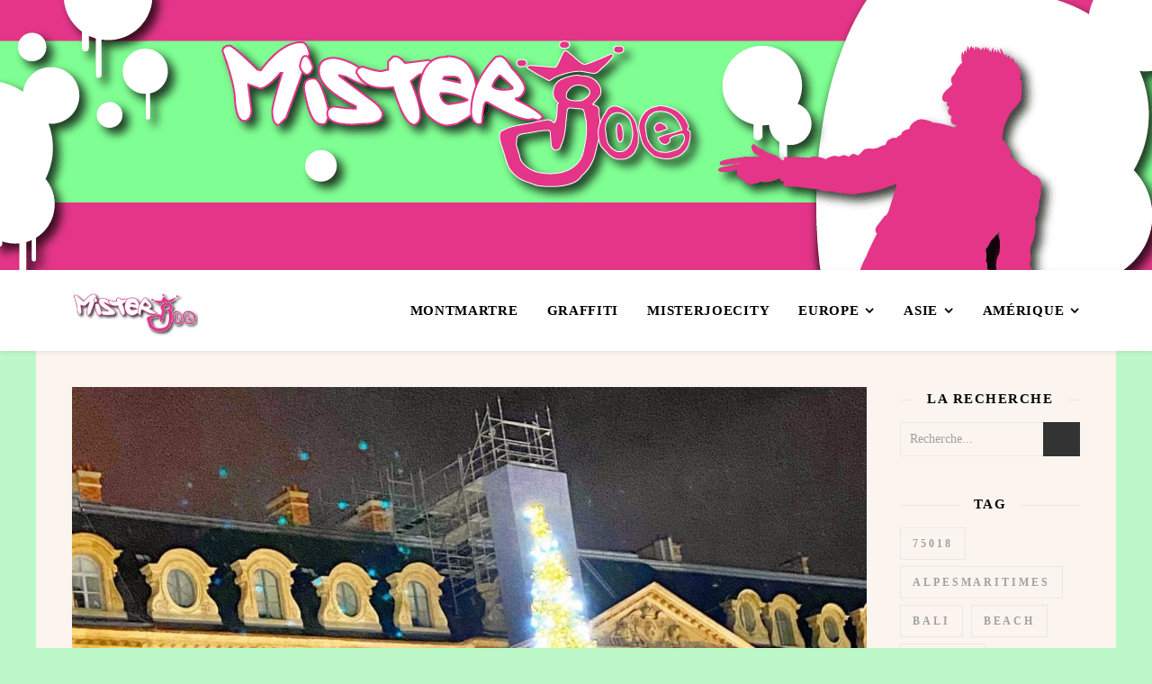

--- FILE ---
content_type: text/html; charset=UTF-8
request_url: https://www.misterjoe.net/dans-les-rues-de-paris-%F0%9F%8C%9E-iloveparis-weloveparis-france-parismaville-parisjetaime-%EF%B8%8F-noel-noel2019-7/
body_size: 27654
content:
<!DOCTYPE html><html lang="fr-FR"><head><script data-no-optimize="1">var litespeed_docref=sessionStorage.getItem("litespeed_docref");litespeed_docref&&(Object.defineProperty(document,"referrer",{get:function(){return litespeed_docref}}),sessionStorage.removeItem("litespeed_docref"));</script> <meta charset="UTF-8"><meta name="viewport" content="width=device-width, initial-scale=1.0, maximum-scale=1.0, user-scalable=no" /><title>Dans les rues de #Paris ? #ILoveParis #WeLoveParis #France #ParisMaVille #ParisJeTaime ️ #Noel #Noel2019 &#8211; MisterJoeCity</title><meta name='robots' content='max-image-preview:large' /> <script data-no-defer="1" data-ezscrex="false" data-cfasync="false" data-pagespeed-no-defer data-cookieconsent="ignore">var ctPublicFunctions = {"_ajax_nonce":"311b3c35a7","_rest_nonce":"a7fb5306c9","_ajax_url":"\/wp-admin\/admin-ajax.php","_rest_url":"https:\/\/www.misterjoe.net\/wp-json\/","data__cookies_type":"native","data__ajax_type":"admin_ajax","data__bot_detector_enabled":0,"data__frontend_data_log_enabled":1,"cookiePrefix":"","wprocket_detected":false,"host_url":"www.misterjoe.net","text__ee_click_to_select":"Click to select the whole data","text__ee_original_email":"The complete one is","text__ee_got_it":"Got it","text__ee_blocked":"Blocked","text__ee_cannot_connect":"Cannot connect","text__ee_cannot_decode":"Can not decode email. Unknown reason","text__ee_email_decoder":"CleanTalk email decoder","text__ee_wait_for_decoding":"The magic is on the way!","text__ee_decoding_process":"Please wait a few seconds while we decode the contact data."}</script> <script data-no-defer="1" data-ezscrex="false" data-cfasync="false" data-pagespeed-no-defer data-cookieconsent="ignore">var ctPublic = {"_ajax_nonce":"311b3c35a7","settings__forms__check_internal":"0","settings__forms__check_external":"0","settings__forms__force_protection":0,"settings__forms__search_test":"1","settings__forms__wc_add_to_cart":"0","settings__data__bot_detector_enabled":0,"settings__sfw__anti_crawler":"0","blog_home":"https:\/\/www.misterjoe.net\/","pixel__setting":"0","pixel__enabled":false,"pixel__url":null,"data__email_check_before_post":"1","data__email_check_exist_post":0,"data__cookies_type":"native","data__key_is_ok":true,"data__visible_fields_required":true,"wl_brandname":"Anti-Spam by CleanTalk","wl_brandname_short":"CleanTalk","ct_checkjs_key":"1aec8bbc15e02f9588b4291d2c869b728c5bfa01cc35deb582373d7207ec2856","emailEncoderPassKey":"f8a579053d802bf2404a0f89a4235b2d","bot_detector_forms_excluded":"W10=","advancedCacheExists":false,"varnishCacheExists":false,"wc_ajax_add_to_cart":false}</script> <link rel='dns-prefetch' href='//fonts.googleapis.com' /><link rel="alternate" type="application/rss+xml" title="MisterJoeCity &raquo; Flux" href="https://www.misterjoe.net/feed/" /><link rel="alternate" title="oEmbed (JSON)" type="application/json+oembed" href="https://www.misterjoe.net/wp-json/oembed/1.0/embed?url=https%3A%2F%2Fwww.misterjoe.net%2Fdans-les-rues-de-paris-%25f0%259f%258c%259e-iloveparis-weloveparis-france-parismaville-parisjetaime-%25ef%25b8%258f-noel-noel2019-7%2F" /><link rel="alternate" title="oEmbed (XML)" type="text/xml+oembed" href="https://www.misterjoe.net/wp-json/oembed/1.0/embed?url=https%3A%2F%2Fwww.misterjoe.net%2Fdans-les-rues-de-paris-%25f0%259f%258c%259e-iloveparis-weloveparis-france-parismaville-parisjetaime-%25ef%25b8%258f-noel-noel2019-7%2F&#038;format=xml" /><style id='wp-img-auto-sizes-contain-inline-css' type='text/css'>img:is([sizes=auto i],[sizes^="auto," i]){contain-intrinsic-size:3000px 1500px}
/*# sourceURL=wp-img-auto-sizes-contain-inline-css */</style><style id="litespeed-ccss">ul{box-sizing:border-box}:root{--wp--preset--font-size--normal:16px;--wp--preset--font-size--huge:42px}:root{--wp--preset--aspect-ratio--square:1;--wp--preset--aspect-ratio--4-3:4/3;--wp--preset--aspect-ratio--3-4:3/4;--wp--preset--aspect-ratio--3-2:3/2;--wp--preset--aspect-ratio--2-3:2/3;--wp--preset--aspect-ratio--16-9:16/9;--wp--preset--aspect-ratio--9-16:9/16;--wp--preset--color--black:#000000;--wp--preset--color--cyan-bluish-gray:#abb8c3;--wp--preset--color--white:#ffffff;--wp--preset--color--pale-pink:#f78da7;--wp--preset--color--vivid-red:#cf2e2e;--wp--preset--color--luminous-vivid-orange:#ff6900;--wp--preset--color--luminous-vivid-amber:#fcb900;--wp--preset--color--light-green-cyan:#7bdcb5;--wp--preset--color--vivid-green-cyan:#00d084;--wp--preset--color--pale-cyan-blue:#8ed1fc;--wp--preset--color--vivid-cyan-blue:#0693e3;--wp--preset--color--vivid-purple:#9b51e0;--wp--preset--gradient--vivid-cyan-blue-to-vivid-purple:linear-gradient(135deg,rgba(6,147,227,1) 0%,rgb(155,81,224) 100%);--wp--preset--gradient--light-green-cyan-to-vivid-green-cyan:linear-gradient(135deg,rgb(122,220,180) 0%,rgb(0,208,130) 100%);--wp--preset--gradient--luminous-vivid-amber-to-luminous-vivid-orange:linear-gradient(135deg,rgba(252,185,0,1) 0%,rgba(255,105,0,1) 100%);--wp--preset--gradient--luminous-vivid-orange-to-vivid-red:linear-gradient(135deg,rgba(255,105,0,1) 0%,rgb(207,46,46) 100%);--wp--preset--gradient--very-light-gray-to-cyan-bluish-gray:linear-gradient(135deg,rgb(238,238,238) 0%,rgb(169,184,195) 100%);--wp--preset--gradient--cool-to-warm-spectrum:linear-gradient(135deg,rgb(74,234,220) 0%,rgb(151,120,209) 20%,rgb(207,42,186) 40%,rgb(238,44,130) 60%,rgb(251,105,98) 80%,rgb(254,248,76) 100%);--wp--preset--gradient--blush-light-purple:linear-gradient(135deg,rgb(255,206,236) 0%,rgb(152,150,240) 100%);--wp--preset--gradient--blush-bordeaux:linear-gradient(135deg,rgb(254,205,165) 0%,rgb(254,45,45) 50%,rgb(107,0,62) 100%);--wp--preset--gradient--luminous-dusk:linear-gradient(135deg,rgb(255,203,112) 0%,rgb(199,81,192) 50%,rgb(65,88,208) 100%);--wp--preset--gradient--pale-ocean:linear-gradient(135deg,rgb(255,245,203) 0%,rgb(182,227,212) 50%,rgb(51,167,181) 100%);--wp--preset--gradient--electric-grass:linear-gradient(135deg,rgb(202,248,128) 0%,rgb(113,206,126) 100%);--wp--preset--gradient--midnight:linear-gradient(135deg,rgb(2,3,129) 0%,rgb(40,116,252) 100%);--wp--preset--font-size--small:13px;--wp--preset--font-size--medium:20px;--wp--preset--font-size--large:36px;--wp--preset--font-size--x-large:42px;--wp--preset--spacing--20:0.44rem;--wp--preset--spacing--30:0.67rem;--wp--preset--spacing--40:1rem;--wp--preset--spacing--50:1.5rem;--wp--preset--spacing--60:2.25rem;--wp--preset--spacing--70:3.38rem;--wp--preset--spacing--80:5.06rem;--wp--preset--shadow--natural:6px 6px 9px rgba(0, 0, 0, 0.2);--wp--preset--shadow--deep:12px 12px 50px rgba(0, 0, 0, 0.4);--wp--preset--shadow--sharp:6px 6px 0px rgba(0, 0, 0, 0.2);--wp--preset--shadow--outlined:6px 6px 0px -3px rgba(255, 255, 255, 1), 6px 6px rgba(0, 0, 0, 1);--wp--preset--shadow--crisp:6px 6px 0px rgba(0, 0, 0, 1)}input[class*=apbct].apbct_special_field,label[id*=apbct_label_id].apbct_special_field{display:none!important}html{line-height:1.15;-ms-text-size-adjust:100%;-webkit-text-size-adjust:100%}article,aside,nav{display:block}a{text-decoration:none;background-color:#fff0;-webkit-text-decoration-skip:objects}img{display:block;border-style:none}p,input{margin:0}input{overflow:visible}[type="submit"]{-webkit-appearance:button}[type="submit"]::-moz-focus-inner{border-style:none;padding:0}[type="submit"]:-moz-focusring{outline:1px dotted ButtonText}[type="search"]{-webkit-appearance:textfield;outline-offset:-2px}[type="search"]::-webkit-search-cancel-button,[type="search"]::-webkit-search-decoration{-webkit-appearance:none}::-webkit-file-upload-button{-webkit-appearance:button;font:inherit}body{margin:0}ul{list-style:none;margin:0;padding:0}img{height:auto}img{max-width:100%}input{outline:0;-webkit-border-radius:0!important}input[type=text],input[type=search]{-webkit-appearance:none!important;-moz-appearance:none!important;appearance:none!important}h2{margin:0;line-height:normal;clear:both}html{-webkit-box-sizing:border-box;-moz-box-sizing:border-box;box-sizing:border-box}*,*:before,*:after{-webkit-box-sizing:inherit;-moz-box-sizing:inherit;box-sizing:inherit;outline:0!important}.clear-fix:before,.clear-fix:after{content:"";display:table;table-layout:fixed}.clear-fix:after{clear:both}.boxed-wrapper{margin:0 auto}.main-content{padding-top:40px;padding-bottom:40px}p{margin-bottom:13px}#page-header{position:relative;text-align:center}.entry-header{overflow:hidden}.header-logo{display:inline-block}.site-title{font-size:100px;line-height:1;display:block}.site-description{display:inline-block;margin-top:15px;margin-bottom:0;line-height:1.1}.header-image-logo{display:block;position:absolute;top:0;left:0;width:100%;height:100%;z-index:1005}.mini-logo a{display:block;position:relative;left:0;top:50%;transform:translateY(-50%);width:100%}.entry-header{position:relative}.entry-header .cvr-container{position:relative;z-index:1000}.mobile-menu-btn{display:inline-block}#main-nav{position:relative;z-index:1100!important}#main-nav>div{position:relative}#main-menu{width:auto}#main-menu li{position:relative}#main-menu>li{display:inline-block;list-style:none}#main-menu li a{display:block;position:relative;padding:0 16px;margin-left:5px}#main-menu li a:first-child{margin-left:0}#main-menu>li>a{display:block;text-decoration:none}#main-menu li:first-child a{padding-left:0}#main-menu li:last-child a{padding-right:0}#main-menu ul ul{top:0;left:100%}#main-menu .sub-menu{display:none;position:absolute;z-index:1150;width:200px;text-align:left;border-style:solid;border-width:1px}#main-menu .sub-menu a{border-bottom-style:solid;border-bottom-width:1px}#main-menu .sub-menu>li:last-of-type>a{border-bottom:none}#main-menu .sub-menu>li>a{display:block;width:100%;padding:0 15px;margin:0}#main-menu li.menu-item-has-children>a:after{font-family:"fontello";content:"";margin-left:7px}#main-menu ul li.menu-item-has-children>a:after{font-family:"fontello";content:"";position:absolute;top:50%;right:15px;transform:translateY(-50%);-webkit-transform:translateY(-50%);-ms-transform:translateY(-50%);line-height:0}#main-menu .sub-menu li:first-child>.sub-menu{margin-top:-1px}.mobile-menu-container{display:none;clear:both;overflow-y:scroll;-webkit-overflow-scrolling:touch}.mobile-menu-btn{display:none;padding:0 15px}#mobile-menu{padding-bottom:15px;overflow:hidden}#mobile-menu li{position:relative;width:100%;padding:0 30px;text-align:center}#mobile-menu li.menu-item-has-children>a{display:inline-block;text-indent:15px;vertical-align:middle}#mobile-menu li a{display:block;position:relative;z-index:5}#mobile-menu .sub-menu li{line-height:2.4!important}#mobile-menu .sub-menu{display:none}.main-container{margin:0 auto;overflow:hidden}.sidebar-right{float:right}.post-media{position:relative;margin-bottom:20px}.post-meta span.meta-sep:last-child{display:none}.meta-sep{display:none}.post-date+span.meta-sep{display:inline}.post-media img{margin:0 auto}.post-media img{width:auto}.single-navigation{font-size:15px}.single .previous-post,.single .next-post{display:none;position:fixed;top:50%;margin-top:-37.5px;height:75px}.single .previous-post{left:0}.single .next-post{right:0}.single .previous-post i,.single .next-post i{position:relative;display:inline-block;width:25px;height:75px;line-height:75px;text-align:center;z-index:10}.single .previous-post img,.single .next-post img{position:absolute;z-index:9;max-width:75px}.single .previous-post img{left:-100px}.single .next-post img{right:-100px}.ashe-widget{margin-bottom:40px;overflow:hidden}.ashe-widget input[type="text"],.ashe-widget input[type="search"],.ashe-widget input[type="submit"]{width:100%;padding:10px;border-width:1px;border-style:solid}.widget-title{position:relative;z-index:0;text-align:center;margin-bottom:12px;clear:both;overflow:hidden}.widget-title h2{display:inline-block;text-transform:uppercase;position:relative;line-height:1.8}.widget-title h2:before,.widget-title h2:after{content:"";position:absolute;top:50%;width:1000px;height:1px;border-bottom-width:1px;border-bottom-style:solid}.widget-title h2:before{right:100%;margin-right:15px}.widget-title h2:after{left:100%;margin-left:15px}.widget_search #searchform{position:relative}.widget_search .svg-fa-wrap,.widget_search #searchsubmit{position:absolute;top:0;right:0;text-align:center;width:41px;height:41px;line-height:42px}.widget_search #searchsubmit{opacity:0}.tagcloud a{display:inline-block;padding:11px 13px;margin:0 5px 7px 0;border-style:solid;border-width:1px;font-weight:600;text-transform:uppercase;line-height:1}.scrolltop{display:none;position:fixed;bottom:65px;right:73px;font-size:40px;z-index:20}@media screen and (max-width:979px){#main-nav>div,.main-content{padding-left:30px;padding-right:30px}.main-menu-container,#main-menu{display:none}.mobile-menu-btn{display:inline-block}.mobile-menu-btn>div{display:inline-block}.main-nav-icons{position:absolute;top:0;right:30px;z-index:2;float:none;margin:0}#main-nav{text-align:center!important}.mini-logo{position:absolute;left:auto;top:0}.main-container{width:100%!important;margin:0!important}.sidebar-right{width:100%!important;padding:0!important}.sidebar-right-wrap{float:none!important;width:65%!important;margin-left:auto!important;margin-right:auto!important}}@media screen and (max-width:768px){.scrolltop{right:30px;bottom:60px}}@media screen and (max-width:640px){.sidebar-right-wrap{width:100%!important}.header-logo a{font-size:50px!important;line-height:1!important}.site-description{font-size:15px!important}}@media screen and (max-width:480px){#main-nav>div,.main-content{padding-left:20px!important;padding-right:20px!important}.single-navigation{display:none!important}.main-nav-icons{right:20px!important}}@media screen and (max-width:880px){.entry-header:not(.html-image){position:relative}.header-logo{padding-top:0!important}.entry-header:not(.html-image){height:290px!important}.cvr-container{display:block;width:100%;height:100%;position:absolute;left:0;top:0;z-index:90}.cvr-outer{display:table;width:100%;height:100%}.cvr-inner{display:table-cell;vertical-align:middle;text-align:center}}@media screen and (max-width:750px){.entry-header:not(.html-image){height:250px!important}}@media screen and (max-width:690px){.entry-header:not(.html-image){height:210px!important}}@media screen and (max-width:550px){.entry-header:not(.html-image){height:180px!important}}[class^="icon-"]:before,[class*=" icon-"]:before{font-family:"fontello";font-style:normal;font-weight:400;speak:none;display:inline-block;text-decoration:inherit;width:1em;text-align:center;font-variant:normal;text-transform:none;line-height:1em;-webkit-font-smoothing:antialiased;-moz-osx-font-smoothing:grayscale}.icon-angle-left:before{content:""}.icon-angle-right:before{content:""}.icon-angle-up:before{content:""}img{max-width:100%}img{height:auto}.header-logo a,.site-description{color:#111}.entry-header{background-color:#fff}#main-nav,#main-menu .sub-menu{background-color:#fff}#main-nav a{color:#000}#main-nav{box-shadow:0 1px 5px rgb(0 0 0/.1)}#main-menu .sub-menu,#main-menu .sub-menu a{border-color:rgb(0 0 0/.05)}.main-content,.page-content input{background-color:#fcf5ef}.page-content,.page-content input,.page-content .ashe-widget a{color:#464646}.page-content h2{color:#030303}.page-content .meta-sep,.page-content .tagcloud a{color:#a1a1a1}.page-content input::-webkit-input-placeholder{color:#a1a1a1}.page-content input::-moz-placeholder{color:#a1a1a1}.page-content input:-ms-input-placeholder{color:#a1a1a1}.page-content input:-moz-placeholder{color:#a1a1a1}.page-content a{color:#e43588}.page-content .tagcloud a,.page-content input,.widget-title h2:before,.widget-title h2:after{border-color:#e8e8e8}.widget_search .svg-fa-wrap,.widget_search #searchsubmit,.single-navigation i{color:#fff;background-color:#333}@media screen and (max-width:768px){.mini-logo a{max-width:60px!important}}.header-logo a{font-family:"Dancing Script";font-size:120px;line-height:120px;letter-spacing:-1px;font-weight:700}.site-description{font-family:"Dancing Script"}.header-logo .site-description{font-size:20px}#main-menu li a{font-family:"Open Sans";font-size:15px;line-height:90px;letter-spacing:.7px;font-weight:700}#mobile-menu li{font-family:"Open Sans";font-size:15px;line-height:3.4;letter-spacing:.7px;font-weight:700}#main-menu li.menu-item-has-children>a:after{font-size:15px}#main-nav{min-height:90px}.mini-logo{height:90px}#main-menu .sub-menu>li>a,#mobile-menu .sub-menu>li{font-size:12px;line-height:3.8;letter-spacing:.6px}.mobile-menu-btn{font-size:18px;line-height:90px}#main-menu li a,#mobile-menu li{text-transform:uppercase}h2{font-family:"Montserrat"}h2{font-size:27px}.widget-title h2{font-size:15px}.widget-title h2{letter-spacing:1.5px}h2{font-weight:600}h2{font-style:normal}h2{text-transform:none}body,input{font-family:"Average Sans"}body{font-weight:600}body{font-size:16px}body p{line-height:25px}body p{letter-spacing:.9px}.tagcloud a{letter-spacing:2.9px}input{font-size:14px}.tagcloud a{font-size:12px!important}.boxed-wrapper{max-width:1200px}.sidebar-right{width:237px}[data-layout*="rsidebar"] .main-container{float:left;width:calc(100% - 237px);width:-webkit-calc(100% - 237px)}#main-nav>div,.main-content{padding-left:40px;padding-right:40px}.entry-header:not(.html-image){height:300px;background-size:cover}.entry-header:not(.html-image){background-position:center center}.header-logo{padding-top:140px}.mini-logo a{max-width:140px}.header-logo .site-title,.site-description{display:none}#main-nav{text-align:right}.mini-logo{float:left;margin-right:15px}.main-nav-icons{float:right;margin-left:15px}[data-layout*="rsidebar"] .sidebar-right{padding-left:37px}body.custom-background{background-color:#bdf9c8}</style><link rel="preload" data-asynced="1" data-optimized="2" as="style" onload="this.onload=null;this.rel='stylesheet'" href="https://www.misterjoe.net/wp-content/litespeed/css/7802f4519b494c16b75afbb34f5de00e.css?ver=62fd1" /><script data-optimized="1" type="litespeed/javascript" data-src="https://www.misterjoe.net/wp-content/plugins/litespeed-cache/assets/js/css_async.min.js"></script> <style id='global-styles-inline-css' type='text/css'>:root{--wp--preset--aspect-ratio--square: 1;--wp--preset--aspect-ratio--4-3: 4/3;--wp--preset--aspect-ratio--3-4: 3/4;--wp--preset--aspect-ratio--3-2: 3/2;--wp--preset--aspect-ratio--2-3: 2/3;--wp--preset--aspect-ratio--16-9: 16/9;--wp--preset--aspect-ratio--9-16: 9/16;--wp--preset--color--black: #000000;--wp--preset--color--cyan-bluish-gray: #abb8c3;--wp--preset--color--white: #ffffff;--wp--preset--color--pale-pink: #f78da7;--wp--preset--color--vivid-red: #cf2e2e;--wp--preset--color--luminous-vivid-orange: #ff6900;--wp--preset--color--luminous-vivid-amber: #fcb900;--wp--preset--color--light-green-cyan: #7bdcb5;--wp--preset--color--vivid-green-cyan: #00d084;--wp--preset--color--pale-cyan-blue: #8ed1fc;--wp--preset--color--vivid-cyan-blue: #0693e3;--wp--preset--color--vivid-purple: #9b51e0;--wp--preset--gradient--vivid-cyan-blue-to-vivid-purple: linear-gradient(135deg,rgb(6,147,227) 0%,rgb(155,81,224) 100%);--wp--preset--gradient--light-green-cyan-to-vivid-green-cyan: linear-gradient(135deg,rgb(122,220,180) 0%,rgb(0,208,130) 100%);--wp--preset--gradient--luminous-vivid-amber-to-luminous-vivid-orange: linear-gradient(135deg,rgb(252,185,0) 0%,rgb(255,105,0) 100%);--wp--preset--gradient--luminous-vivid-orange-to-vivid-red: linear-gradient(135deg,rgb(255,105,0) 0%,rgb(207,46,46) 100%);--wp--preset--gradient--very-light-gray-to-cyan-bluish-gray: linear-gradient(135deg,rgb(238,238,238) 0%,rgb(169,184,195) 100%);--wp--preset--gradient--cool-to-warm-spectrum: linear-gradient(135deg,rgb(74,234,220) 0%,rgb(151,120,209) 20%,rgb(207,42,186) 40%,rgb(238,44,130) 60%,rgb(251,105,98) 80%,rgb(254,248,76) 100%);--wp--preset--gradient--blush-light-purple: linear-gradient(135deg,rgb(255,206,236) 0%,rgb(152,150,240) 100%);--wp--preset--gradient--blush-bordeaux: linear-gradient(135deg,rgb(254,205,165) 0%,rgb(254,45,45) 50%,rgb(107,0,62) 100%);--wp--preset--gradient--luminous-dusk: linear-gradient(135deg,rgb(255,203,112) 0%,rgb(199,81,192) 50%,rgb(65,88,208) 100%);--wp--preset--gradient--pale-ocean: linear-gradient(135deg,rgb(255,245,203) 0%,rgb(182,227,212) 50%,rgb(51,167,181) 100%);--wp--preset--gradient--electric-grass: linear-gradient(135deg,rgb(202,248,128) 0%,rgb(113,206,126) 100%);--wp--preset--gradient--midnight: linear-gradient(135deg,rgb(2,3,129) 0%,rgb(40,116,252) 100%);--wp--preset--font-size--small: 13px;--wp--preset--font-size--medium: 20px;--wp--preset--font-size--large: 36px;--wp--preset--font-size--x-large: 42px;--wp--preset--spacing--20: 0.44rem;--wp--preset--spacing--30: 0.67rem;--wp--preset--spacing--40: 1rem;--wp--preset--spacing--50: 1.5rem;--wp--preset--spacing--60: 2.25rem;--wp--preset--spacing--70: 3.38rem;--wp--preset--spacing--80: 5.06rem;--wp--preset--shadow--natural: 6px 6px 9px rgba(0, 0, 0, 0.2);--wp--preset--shadow--deep: 12px 12px 50px rgba(0, 0, 0, 0.4);--wp--preset--shadow--sharp: 6px 6px 0px rgba(0, 0, 0, 0.2);--wp--preset--shadow--outlined: 6px 6px 0px -3px rgb(255, 255, 255), 6px 6px rgb(0, 0, 0);--wp--preset--shadow--crisp: 6px 6px 0px rgb(0, 0, 0);}:where(.is-layout-flex){gap: 0.5em;}:where(.is-layout-grid){gap: 0.5em;}body .is-layout-flex{display: flex;}.is-layout-flex{flex-wrap: wrap;align-items: center;}.is-layout-flex > :is(*, div){margin: 0;}body .is-layout-grid{display: grid;}.is-layout-grid > :is(*, div){margin: 0;}:where(.wp-block-columns.is-layout-flex){gap: 2em;}:where(.wp-block-columns.is-layout-grid){gap: 2em;}:where(.wp-block-post-template.is-layout-flex){gap: 1.25em;}:where(.wp-block-post-template.is-layout-grid){gap: 1.25em;}.has-black-color{color: var(--wp--preset--color--black) !important;}.has-cyan-bluish-gray-color{color: var(--wp--preset--color--cyan-bluish-gray) !important;}.has-white-color{color: var(--wp--preset--color--white) !important;}.has-pale-pink-color{color: var(--wp--preset--color--pale-pink) !important;}.has-vivid-red-color{color: var(--wp--preset--color--vivid-red) !important;}.has-luminous-vivid-orange-color{color: var(--wp--preset--color--luminous-vivid-orange) !important;}.has-luminous-vivid-amber-color{color: var(--wp--preset--color--luminous-vivid-amber) !important;}.has-light-green-cyan-color{color: var(--wp--preset--color--light-green-cyan) !important;}.has-vivid-green-cyan-color{color: var(--wp--preset--color--vivid-green-cyan) !important;}.has-pale-cyan-blue-color{color: var(--wp--preset--color--pale-cyan-blue) !important;}.has-vivid-cyan-blue-color{color: var(--wp--preset--color--vivid-cyan-blue) !important;}.has-vivid-purple-color{color: var(--wp--preset--color--vivid-purple) !important;}.has-black-background-color{background-color: var(--wp--preset--color--black) !important;}.has-cyan-bluish-gray-background-color{background-color: var(--wp--preset--color--cyan-bluish-gray) !important;}.has-white-background-color{background-color: var(--wp--preset--color--white) !important;}.has-pale-pink-background-color{background-color: var(--wp--preset--color--pale-pink) !important;}.has-vivid-red-background-color{background-color: var(--wp--preset--color--vivid-red) !important;}.has-luminous-vivid-orange-background-color{background-color: var(--wp--preset--color--luminous-vivid-orange) !important;}.has-luminous-vivid-amber-background-color{background-color: var(--wp--preset--color--luminous-vivid-amber) !important;}.has-light-green-cyan-background-color{background-color: var(--wp--preset--color--light-green-cyan) !important;}.has-vivid-green-cyan-background-color{background-color: var(--wp--preset--color--vivid-green-cyan) !important;}.has-pale-cyan-blue-background-color{background-color: var(--wp--preset--color--pale-cyan-blue) !important;}.has-vivid-cyan-blue-background-color{background-color: var(--wp--preset--color--vivid-cyan-blue) !important;}.has-vivid-purple-background-color{background-color: var(--wp--preset--color--vivid-purple) !important;}.has-black-border-color{border-color: var(--wp--preset--color--black) !important;}.has-cyan-bluish-gray-border-color{border-color: var(--wp--preset--color--cyan-bluish-gray) !important;}.has-white-border-color{border-color: var(--wp--preset--color--white) !important;}.has-pale-pink-border-color{border-color: var(--wp--preset--color--pale-pink) !important;}.has-vivid-red-border-color{border-color: var(--wp--preset--color--vivid-red) !important;}.has-luminous-vivid-orange-border-color{border-color: var(--wp--preset--color--luminous-vivid-orange) !important;}.has-luminous-vivid-amber-border-color{border-color: var(--wp--preset--color--luminous-vivid-amber) !important;}.has-light-green-cyan-border-color{border-color: var(--wp--preset--color--light-green-cyan) !important;}.has-vivid-green-cyan-border-color{border-color: var(--wp--preset--color--vivid-green-cyan) !important;}.has-pale-cyan-blue-border-color{border-color: var(--wp--preset--color--pale-cyan-blue) !important;}.has-vivid-cyan-blue-border-color{border-color: var(--wp--preset--color--vivid-cyan-blue) !important;}.has-vivid-purple-border-color{border-color: var(--wp--preset--color--vivid-purple) !important;}.has-vivid-cyan-blue-to-vivid-purple-gradient-background{background: var(--wp--preset--gradient--vivid-cyan-blue-to-vivid-purple) !important;}.has-light-green-cyan-to-vivid-green-cyan-gradient-background{background: var(--wp--preset--gradient--light-green-cyan-to-vivid-green-cyan) !important;}.has-luminous-vivid-amber-to-luminous-vivid-orange-gradient-background{background: var(--wp--preset--gradient--luminous-vivid-amber-to-luminous-vivid-orange) !important;}.has-luminous-vivid-orange-to-vivid-red-gradient-background{background: var(--wp--preset--gradient--luminous-vivid-orange-to-vivid-red) !important;}.has-very-light-gray-to-cyan-bluish-gray-gradient-background{background: var(--wp--preset--gradient--very-light-gray-to-cyan-bluish-gray) !important;}.has-cool-to-warm-spectrum-gradient-background{background: var(--wp--preset--gradient--cool-to-warm-spectrum) !important;}.has-blush-light-purple-gradient-background{background: var(--wp--preset--gradient--blush-light-purple) !important;}.has-blush-bordeaux-gradient-background{background: var(--wp--preset--gradient--blush-bordeaux) !important;}.has-luminous-dusk-gradient-background{background: var(--wp--preset--gradient--luminous-dusk) !important;}.has-pale-ocean-gradient-background{background: var(--wp--preset--gradient--pale-ocean) !important;}.has-electric-grass-gradient-background{background: var(--wp--preset--gradient--electric-grass) !important;}.has-midnight-gradient-background{background: var(--wp--preset--gradient--midnight) !important;}.has-small-font-size{font-size: var(--wp--preset--font-size--small) !important;}.has-medium-font-size{font-size: var(--wp--preset--font-size--medium) !important;}.has-large-font-size{font-size: var(--wp--preset--font-size--large) !important;}.has-x-large-font-size{font-size: var(--wp--preset--font-size--x-large) !important;}
/*# sourceURL=global-styles-inline-css */</style><style id='classic-theme-styles-inline-css' type='text/css'>/*! This file is auto-generated */
.wp-block-button__link{color:#fff;background-color:#32373c;border-radius:9999px;box-shadow:none;text-decoration:none;padding:calc(.667em + 2px) calc(1.333em + 2px);font-size:1.125em}.wp-block-file__button{background:#32373c;color:#fff;text-decoration:none}
/*# sourceURL=/wp-includes/css/classic-themes.min.css */</style> <script id="cookie-law-info-js-extra" type="litespeed/javascript">var _ckyConfig={"_ipData":[],"_assetsURL":"https://www.misterjoe.net/wp-content/plugins/cookie-law-info/lite/frontend/images/","_publicURL":"https://www.misterjoe.net","_expiry":"365","_categories":[{"name":"N\u00e9cessaire","slug":"necessary","isNecessary":!0,"ccpaDoNotSell":!0,"cookies":[],"active":!0,"defaultConsent":{"gdpr":!0,"ccpa":!0}},{"name":"Fonctionnelle","slug":"functional","isNecessary":!1,"ccpaDoNotSell":!0,"cookies":[],"active":!0,"defaultConsent":{"gdpr":!1,"ccpa":!1}},{"name":"Analytique","slug":"analytics","isNecessary":!1,"ccpaDoNotSell":!0,"cookies":[],"active":!0,"defaultConsent":{"gdpr":!1,"ccpa":!1}},{"name":"Performance","slug":"performance","isNecessary":!1,"ccpaDoNotSell":!0,"cookies":[],"active":!0,"defaultConsent":{"gdpr":!1,"ccpa":!1}},{"name":"Publicit\u00e9","slug":"advertisement","isNecessary":!1,"ccpaDoNotSell":!0,"cookies":[],"active":!0,"defaultConsent":{"gdpr":!1,"ccpa":!1}}],"_activeLaw":"gdpr","_rootDomain":"","_block":"1","_showBanner":"1","_bannerConfig":{"settings":{"type":"box","preferenceCenterType":"popup","position":"bottom-left","applicableLaw":"gdpr"},"behaviours":{"reloadBannerOnAccept":!1,"loadAnalyticsByDefault":!1,"animations":{"onLoad":"animate","onHide":"sticky"}},"config":{"revisitConsent":{"status":!0,"tag":"revisit-consent","position":"bottom-left","meta":{"url":"#"},"styles":{"background-color":"#0056A7"},"elements":{"title":{"type":"text","tag":"revisit-consent-title","status":!0,"styles":{"color":"#0056a7"}}}},"preferenceCenter":{"toggle":{"status":!0,"tag":"detail-category-toggle","type":"toggle","states":{"active":{"styles":{"background-color":"#1863DC"}},"inactive":{"styles":{"background-color":"#D0D5D2"}}}}},"categoryPreview":{"status":!1,"toggle":{"status":!0,"tag":"detail-category-preview-toggle","type":"toggle","states":{"active":{"styles":{"background-color":"#1863DC"}},"inactive":{"styles":{"background-color":"#D0D5D2"}}}}},"videoPlaceholder":{"status":!0,"styles":{"background-color":"#000000","border-color":"#000000","color":"#ffffff"}},"readMore":{"status":!1,"tag":"readmore-button","type":"link","meta":{"noFollow":!0,"newTab":!0},"styles":{"color":"#1863DC","background-color":"transparent","border-color":"transparent"}},"showMore":{"status":!0,"tag":"show-desc-button","type":"button","styles":{"color":"#1863DC"}},"showLess":{"status":!0,"tag":"hide-desc-button","type":"button","styles":{"color":"#1863DC"}},"alwaysActive":{"status":!0,"tag":"always-active","styles":{"color":"#008000"}},"manualLinks":{"status":!0,"tag":"manual-links","type":"link","styles":{"color":"#1863DC"}},"auditTable":{"status":!0},"optOption":{"status":!0,"toggle":{"status":!0,"tag":"optout-option-toggle","type":"toggle","states":{"active":{"styles":{"background-color":"#1863dc"}},"inactive":{"styles":{"background-color":"#FFFFFF"}}}}}}},"_version":"3.3.9.1","_logConsent":"1","_tags":[{"tag":"accept-button","styles":{"color":"#FFFFFF","background-color":"#1863DC","border-color":"#1863DC"}},{"tag":"reject-button","styles":{"color":"#1863DC","background-color":"transparent","border-color":"#1863DC"}},{"tag":"settings-button","styles":{"color":"#1863DC","background-color":"transparent","border-color":"#1863DC"}},{"tag":"readmore-button","styles":{"color":"#1863DC","background-color":"transparent","border-color":"transparent"}},{"tag":"donotsell-button","styles":{"color":"#1863DC","background-color":"transparent","border-color":"transparent"}},{"tag":"show-desc-button","styles":{"color":"#1863DC"}},{"tag":"hide-desc-button","styles":{"color":"#1863DC"}},{"tag":"cky-always-active","styles":[]},{"tag":"cky-link","styles":[]},{"tag":"accept-button","styles":{"color":"#FFFFFF","background-color":"#1863DC","border-color":"#1863DC"}},{"tag":"revisit-consent","styles":{"background-color":"#0056A7"}}],"_shortCodes":[{"key":"cky_readmore","content":"\u003Ca href=\"#\" class=\"cky-policy\" aria-label=\"Politique relative aux cookies\" target=\"_blank\" rel=\"noopener\" data-cky-tag=\"readmore-button\"\u003EPolitique relative aux cookies\u003C/a\u003E","tag":"readmore-button","status":!1,"attributes":{"rel":"nofollow","target":"_blank"}},{"key":"cky_show_desc","content":"\u003Cbutton class=\"cky-show-desc-btn\" data-cky-tag=\"show-desc-button\" aria-label=\"Afficher plus\"\u003EAfficher plus\u003C/button\u003E","tag":"show-desc-button","status":!0,"attributes":[]},{"key":"cky_hide_desc","content":"\u003Cbutton class=\"cky-show-desc-btn\" data-cky-tag=\"hide-desc-button\" aria-label=\"Afficher moins\"\u003EAfficher moins\u003C/button\u003E","tag":"hide-desc-button","status":!0,"attributes":[]},{"key":"cky_optout_show_desc","content":"[cky_optout_show_desc]","tag":"optout-show-desc-button","status":!0,"attributes":[]},{"key":"cky_optout_hide_desc","content":"[cky_optout_hide_desc]","tag":"optout-hide-desc-button","status":!0,"attributes":[]},{"key":"cky_category_toggle_label","content":"[cky_{{status}}_category_label] [cky_preference_{{category_slug}}_title]","tag":"","status":!0,"attributes":[]},{"key":"cky_enable_category_label","content":"Activer","tag":"","status":!0,"attributes":[]},{"key":"cky_disable_category_label","content":"D\u00e9sactiver","tag":"","status":!0,"attributes":[]},{"key":"cky_video_placeholder","content":"\u003Cdiv class=\"video-placeholder-normal\" data-cky-tag=\"video-placeholder\" id=\"[UNIQUEID]\"\u003E\u003Cp class=\"video-placeholder-text-normal\" data-cky-tag=\"placeholder-title\"\u003EVeuillez accepter le consentement des cookies\u003C/p\u003E\u003C/div\u003E","tag":"","status":!0,"attributes":[]},{"key":"cky_enable_optout_label","content":"Activer","tag":"","status":!0,"attributes":[]},{"key":"cky_disable_optout_label","content":"D\u00e9sactiver","tag":"","status":!0,"attributes":[]},{"key":"cky_optout_toggle_label","content":"[cky_{{status}}_optout_label] [cky_optout_option_title]","tag":"","status":!0,"attributes":[]},{"key":"cky_optout_option_title","content":"Ne pas vendre ou partager mes informations personnelles","tag":"","status":!0,"attributes":[]},{"key":"cky_optout_close_label","content":"Fermer","tag":"","status":!0,"attributes":[]},{"key":"cky_preference_close_label","content":"Fermer","tag":"","status":!0,"attributes":[]}],"_rtl":"","_language":"fr","_providersToBlock":[]};var _ckyStyles={"css":".cky-overlay{background: #000000; opacity: 0.4; position: fixed; top: 0; left: 0; width: 100%; height: 100%; z-index: 99999999;}.cky-hide{display: none;}.cky-btn-revisit-wrapper{display: flex; align-items: center; justify-content: center; background: #0056a7; width: 45px; height: 45px; border-radius: 50%; position: fixed; z-index: 999999; cursor: pointer;}.cky-revisit-bottom-left{bottom: 15px; left: 15px;}.cky-revisit-bottom-right{bottom: 15px; right: 15px;}.cky-btn-revisit-wrapper .cky-btn-revisit{display: flex; align-items: center; justify-content: center; background: none; border: none; cursor: pointer; position: relative; margin: 0; padding: 0;}.cky-btn-revisit-wrapper .cky-btn-revisit img{max-width: fit-content; margin: 0; height: 30px; width: 30px;}.cky-revisit-bottom-left:hover::before{content: attr(data-tooltip); position: absolute; background: #4e4b66; color: #ffffff; left: calc(100% + 7px); font-size: 12px; line-height: 16px; width: max-content; padding: 4px 8px; border-radius: 4px;}.cky-revisit-bottom-left:hover::after{position: absolute; content: \"\"; border: 5px solid transparent; left: calc(100% + 2px); border-left-width: 0; border-right-color: #4e4b66;}.cky-revisit-bottom-right:hover::before{content: attr(data-tooltip); position: absolute; background: #4e4b66; color: #ffffff; right: calc(100% + 7px); font-size: 12px; line-height: 16px; width: max-content; padding: 4px 8px; border-radius: 4px;}.cky-revisit-bottom-right:hover::after{position: absolute; content: \"\"; border: 5px solid transparent; right: calc(100% + 2px); border-right-width: 0; border-left-color: #4e4b66;}.cky-revisit-hide{display: none;}.cky-consent-container{position: fixed; width: 440px; box-sizing: border-box; z-index: 9999999; border-radius: 6px;}.cky-consent-container .cky-consent-bar{background: #ffffff; border: 1px solid; padding: 20px 26px; box-shadow: 0 -1px 10px 0 #acabab4d; border-radius: 6px;}.cky-box-bottom-left{bottom: 40px; left: 40px;}.cky-box-bottom-right{bottom: 40px; right: 40px;}.cky-box-top-left{top: 40px; left: 40px;}.cky-box-top-right{top: 40px; right: 40px;}.cky-custom-brand-logo-wrapper .cky-custom-brand-logo{width: 100px; height: auto; margin: 0 0 12px 0;}.cky-notice .cky-title{color: #212121; font-weight: 700; font-size: 18px; line-height: 24px; margin: 0 0 12px 0;}.cky-notice-des *,.cky-preference-content-wrapper *,.cky-accordion-header-des *,.cky-gpc-wrapper .cky-gpc-desc *{font-size: 14px;}.cky-notice-des{color: #212121; font-size: 14px; line-height: 24px; font-weight: 400;}.cky-notice-des img{height: 25px; width: 25px;}.cky-consent-bar .cky-notice-des p,.cky-gpc-wrapper .cky-gpc-desc p,.cky-preference-body-wrapper .cky-preference-content-wrapper p,.cky-accordion-header-wrapper .cky-accordion-header-des p,.cky-cookie-des-table li div:last-child p{color: inherit; margin-top: 0; overflow-wrap: break-word;}.cky-notice-des P:last-child,.cky-preference-content-wrapper p:last-child,.cky-cookie-des-table li div:last-child p:last-child,.cky-gpc-wrapper .cky-gpc-desc p:last-child{margin-bottom: 0;}.cky-notice-des a.cky-policy,.cky-notice-des button.cky-policy{font-size: 14px; color: #1863dc; white-space: nowrap; cursor: pointer; background: transparent; border: 1px solid; text-decoration: underline;}.cky-notice-des button.cky-policy{padding: 0;}.cky-notice-des a.cky-policy:focus-visible,.cky-notice-des button.cky-policy:focus-visible,.cky-preference-content-wrapper .cky-show-desc-btn:focus-visible,.cky-accordion-header .cky-accordion-btn:focus-visible,.cky-preference-header .cky-btn-close:focus-visible,.cky-switch input[type=\"checkbox\"]:focus-visible,.cky-footer-wrapper a:focus-visible,.cky-btn:focus-visible{outline: 2px solid #1863dc; outline-offset: 2px;}.cky-btn:focus:not(:focus-visible),.cky-accordion-header .cky-accordion-btn:focus:not(:focus-visible),.cky-preference-content-wrapper .cky-show-desc-btn:focus:not(:focus-visible),.cky-btn-revisit-wrapper .cky-btn-revisit:focus:not(:focus-visible),.cky-preference-header .cky-btn-close:focus:not(:focus-visible),.cky-consent-bar .cky-banner-btn-close:focus:not(:focus-visible){outline: 0;}button.cky-show-desc-btn:not(:hover):not(:active){color: #1863dc; background: transparent;}button.cky-accordion-btn:not(:hover):not(:active),button.cky-banner-btn-close:not(:hover):not(:active),button.cky-btn-revisit:not(:hover):not(:active),button.cky-btn-close:not(:hover):not(:active){background: transparent;}.cky-consent-bar button:hover,.cky-modal.cky-modal-open button:hover,.cky-consent-bar button:focus,.cky-modal.cky-modal-open button:focus{text-decoration: none;}.cky-notice-btn-wrapper{display: flex; justify-content: flex-start; align-items: center; flex-wrap: wrap; margin-top: 16px;}.cky-notice-btn-wrapper .cky-btn{text-shadow: none; box-shadow: none;}.cky-btn{flex: auto; max-width: 100%; font-size: 14px; font-family: inherit; line-height: 24px; padding: 8px; font-weight: 500; margin: 0 8px 0 0; border-radius: 2px; cursor: pointer; text-align: center; text-transform: none; min-height: 0;}.cky-btn:hover{opacity: 0.8;}.cky-btn-customize{color: #1863dc; background: transparent; border: 2px solid #1863dc;}.cky-btn-reject{color: #1863dc; background: transparent; border: 2px solid #1863dc;}.cky-btn-accept{background: #1863dc; color: #ffffff; border: 2px solid #1863dc;}.cky-btn:last-child{margin-right: 0;}@media (max-width: 576px){.cky-box-bottom-left{bottom: 0; left: 0;}.cky-box-bottom-right{bottom: 0; right: 0;}.cky-box-top-left{top: 0; left: 0;}.cky-box-top-right{top: 0; right: 0;}}@media (max-width: 440px){.cky-box-bottom-left, .cky-box-bottom-right, .cky-box-top-left, .cky-box-top-right{width: 100%; max-width: 100%;}.cky-consent-container .cky-consent-bar{padding: 20px 0;}.cky-custom-brand-logo-wrapper, .cky-notice .cky-title, .cky-notice-des, .cky-notice-btn-wrapper{padding: 0 24px;}.cky-notice-des{max-height: 40vh; overflow-y: scroll;}.cky-notice-btn-wrapper{flex-direction: column; margin-top: 0;}.cky-btn{width: 100%; margin: 10px 0 0 0;}.cky-notice-btn-wrapper .cky-btn-customize{order: 2;}.cky-notice-btn-wrapper .cky-btn-reject{order: 3;}.cky-notice-btn-wrapper .cky-btn-accept{order: 1; margin-top: 16px;}}@media (max-width: 352px){.cky-notice .cky-title{font-size: 16px;}.cky-notice-des *{font-size: 12px;}.cky-notice-des, .cky-btn{font-size: 12px;}}.cky-modal.cky-modal-open{display: flex; visibility: visible; -webkit-transform: translate(-50%, -50%); -moz-transform: translate(-50%, -50%); -ms-transform: translate(-50%, -50%); -o-transform: translate(-50%, -50%); transform: translate(-50%, -50%); top: 50%; left: 50%; transition: all 1s ease;}.cky-modal{box-shadow: 0 32px 68px rgba(0, 0, 0, 0.3); margin: 0 auto; position: fixed; max-width: 100%; background: #ffffff; top: 50%; box-sizing: border-box; border-radius: 6px; z-index: 999999999; color: #212121; -webkit-transform: translate(-50%, 100%); -moz-transform: translate(-50%, 100%); -ms-transform: translate(-50%, 100%); -o-transform: translate(-50%, 100%); transform: translate(-50%, 100%); visibility: hidden; transition: all 0s ease;}.cky-preference-center{max-height: 79vh; overflow: hidden; width: 845px; overflow: hidden; flex: 1 1 0; display: flex; flex-direction: column; border-radius: 6px;}.cky-preference-header{display: flex; align-items: center; justify-content: space-between; padding: 22px 24px; border-bottom: 1px solid;}.cky-preference-header .cky-preference-title{font-size: 18px; font-weight: 700; line-height: 24px;}.cky-preference-header .cky-btn-close{margin: 0; cursor: pointer; vertical-align: middle; padding: 0; background: none; border: none; width: auto; height: auto; min-height: 0; line-height: 0; text-shadow: none; box-shadow: none;}.cky-preference-header .cky-btn-close img{margin: 0; height: 10px; width: 10px;}.cky-preference-body-wrapper{padding: 0 24px; flex: 1; overflow: auto; box-sizing: border-box;}.cky-preference-content-wrapper,.cky-gpc-wrapper .cky-gpc-desc{font-size: 14px; line-height: 24px; font-weight: 400; padding: 12px 0;}.cky-preference-content-wrapper{border-bottom: 1px solid;}.cky-preference-content-wrapper img{height: 25px; width: 25px;}.cky-preference-content-wrapper .cky-show-desc-btn{font-size: 14px; font-family: inherit; color: #1863dc; text-decoration: none; line-height: 24px; padding: 0; margin: 0; white-space: nowrap; cursor: pointer; background: transparent; border-color: transparent; text-transform: none; min-height: 0; text-shadow: none; box-shadow: none;}.cky-accordion-wrapper{margin-bottom: 10px;}.cky-accordion{border-bottom: 1px solid;}.cky-accordion:last-child{border-bottom: none;}.cky-accordion .cky-accordion-item{display: flex; margin-top: 10px;}.cky-accordion .cky-accordion-body{display: none;}.cky-accordion.cky-accordion-active .cky-accordion-body{display: block; padding: 0 22px; margin-bottom: 16px;}.cky-accordion-header-wrapper{cursor: pointer; width: 100%;}.cky-accordion-item .cky-accordion-header{display: flex; justify-content: space-between; align-items: center;}.cky-accordion-header .cky-accordion-btn{font-size: 16px; font-family: inherit; color: #212121; line-height: 24px; background: none; border: none; font-weight: 700; padding: 0; margin: 0; cursor: pointer; text-transform: none; min-height: 0; text-shadow: none; box-shadow: none;}.cky-accordion-header .cky-always-active{color: #008000; font-weight: 600; line-height: 24px; font-size: 14px;}.cky-accordion-header-des{font-size: 14px; line-height: 24px; margin: 10px 0 16px 0;}.cky-accordion-chevron{margin-right: 22px; position: relative; cursor: pointer;}.cky-accordion-chevron-hide{display: none;}.cky-accordion .cky-accordion-chevron i::before{content: \"\"; position: absolute; border-right: 1.4px solid; border-bottom: 1.4px solid; border-color: inherit; height: 6px; width: 6px; -webkit-transform: rotate(-45deg); -moz-transform: rotate(-45deg); -ms-transform: rotate(-45deg); -o-transform: rotate(-45deg); transform: rotate(-45deg); transition: all 0.2s ease-in-out; top: 8px;}.cky-accordion.cky-accordion-active .cky-accordion-chevron i::before{-webkit-transform: rotate(45deg); -moz-transform: rotate(45deg); -ms-transform: rotate(45deg); -o-transform: rotate(45deg); transform: rotate(45deg);}.cky-audit-table{background: #f4f4f4; border-radius: 6px;}.cky-audit-table .cky-empty-cookies-text{color: inherit; font-size: 12px; line-height: 24px; margin: 0; padding: 10px;}.cky-audit-table .cky-cookie-des-table{font-size: 12px; line-height: 24px; font-weight: normal; padding: 15px 10px; border-bottom: 1px solid; border-bottom-color: inherit; margin: 0;}.cky-audit-table .cky-cookie-des-table:last-child{border-bottom: none;}.cky-audit-table .cky-cookie-des-table li{list-style-type: none; display: flex; padding: 3px 0;}.cky-audit-table .cky-cookie-des-table li:first-child{padding-top: 0;}.cky-cookie-des-table li div:first-child{width: 100px; font-weight: 600; word-break: break-word; word-wrap: break-word;}.cky-cookie-des-table li div:last-child{flex: 1; word-break: break-word; word-wrap: break-word; margin-left: 8px;}.cky-footer-shadow{display: block; width: 100%; height: 40px; background: linear-gradient(180deg, rgba(255, 255, 255, 0) 0%, #ffffff 100%); position: absolute; bottom: calc(100% - 1px);}.cky-footer-wrapper{position: relative;}.cky-prefrence-btn-wrapper{display: flex; flex-wrap: wrap; align-items: center; justify-content: center; padding: 22px 24px; border-top: 1px solid;}.cky-prefrence-btn-wrapper .cky-btn{flex: auto; max-width: 100%; text-shadow: none; box-shadow: none;}.cky-btn-preferences{color: #1863dc; background: transparent; border: 2px solid #1863dc;}.cky-preference-header,.cky-preference-body-wrapper,.cky-preference-content-wrapper,.cky-accordion-wrapper,.cky-accordion,.cky-accordion-wrapper,.cky-footer-wrapper,.cky-prefrence-btn-wrapper{border-color: inherit;}@media (max-width: 845px){.cky-modal{max-width: calc(100% - 16px);}}@media (max-width: 576px){.cky-modal{max-width: 100%;}.cky-preference-center{max-height: 100vh;}.cky-prefrence-btn-wrapper{flex-direction: column;}.cky-accordion.cky-accordion-active .cky-accordion-body{padding-right: 0;}.cky-prefrence-btn-wrapper .cky-btn{width: 100%; margin: 10px 0 0 0;}.cky-prefrence-btn-wrapper .cky-btn-reject{order: 3;}.cky-prefrence-btn-wrapper .cky-btn-accept{order: 1; margin-top: 0;}.cky-prefrence-btn-wrapper .cky-btn-preferences{order: 2;}}@media (max-width: 425px){.cky-accordion-chevron{margin-right: 15px;}.cky-notice-btn-wrapper{margin-top: 0;}.cky-accordion.cky-accordion-active .cky-accordion-body{padding: 0 15px;}}@media (max-width: 352px){.cky-preference-header .cky-preference-title{font-size: 16px;}.cky-preference-header{padding: 16px 24px;}.cky-preference-content-wrapper *, .cky-accordion-header-des *{font-size: 12px;}.cky-preference-content-wrapper, .cky-preference-content-wrapper .cky-show-more, .cky-accordion-header .cky-always-active, .cky-accordion-header-des, .cky-preference-content-wrapper .cky-show-desc-btn, .cky-notice-des a.cky-policy{font-size: 12px;}.cky-accordion-header .cky-accordion-btn{font-size: 14px;}}.cky-switch{display: flex;}.cky-switch input[type=\"checkbox\"]{position: relative; width: 44px; height: 24px; margin: 0; background: #d0d5d2; -webkit-appearance: none; border-radius: 50px; cursor: pointer; outline: 0; border: none; top: 0;}.cky-switch input[type=\"checkbox\"]:checked{background: #1863dc;}.cky-switch input[type=\"checkbox\"]:before{position: absolute; content: \"\"; height: 20px; width: 20px; left: 2px; bottom: 2px; border-radius: 50%; background-color: white; -webkit-transition: 0.4s; transition: 0.4s; margin: 0;}.cky-switch input[type=\"checkbox\"]:after{display: none;}.cky-switch input[type=\"checkbox\"]:checked:before{-webkit-transform: translateX(20px); -ms-transform: translateX(20px); transform: translateX(20px);}@media (max-width: 425px){.cky-switch input[type=\"checkbox\"]{width: 38px; height: 21px;}.cky-switch input[type=\"checkbox\"]:before{height: 17px; width: 17px;}.cky-switch input[type=\"checkbox\"]:checked:before{-webkit-transform: translateX(17px); -ms-transform: translateX(17px); transform: translateX(17px);}}.cky-consent-bar .cky-banner-btn-close{position: absolute; right: 9px; top: 5px; background: none; border: none; cursor: pointer; padding: 0; margin: 0; min-height: 0; line-height: 0; height: auto; width: auto; text-shadow: none; box-shadow: none;}.cky-consent-bar .cky-banner-btn-close img{height: 9px; width: 9px; margin: 0;}.cky-notice-group{font-size: 14px; line-height: 24px; font-weight: 400; color: #212121;}.cky-notice-btn-wrapper .cky-btn-do-not-sell{font-size: 14px; line-height: 24px; padding: 6px 0; margin: 0; font-weight: 500; background: none; border-radius: 2px; border: none; cursor: pointer; text-align: left; color: #1863dc; background: transparent; border-color: transparent; box-shadow: none; text-shadow: none;}.cky-consent-bar .cky-banner-btn-close:focus-visible,.cky-notice-btn-wrapper .cky-btn-do-not-sell:focus-visible,.cky-opt-out-btn-wrapper .cky-btn:focus-visible,.cky-opt-out-checkbox-wrapper input[type=\"checkbox\"].cky-opt-out-checkbox:focus-visible{outline: 2px solid #1863dc; outline-offset: 2px;}@media (max-width: 440px){.cky-consent-container{width: 100%;}}@media (max-width: 352px){.cky-notice-des a.cky-policy, .cky-notice-btn-wrapper .cky-btn-do-not-sell{font-size: 12px;}}.cky-opt-out-wrapper{padding: 12px 0;}.cky-opt-out-wrapper .cky-opt-out-checkbox-wrapper{display: flex; align-items: center;}.cky-opt-out-checkbox-wrapper .cky-opt-out-checkbox-label{font-size: 16px; font-weight: 700; line-height: 24px; margin: 0 0 0 12px; cursor: pointer;}.cky-opt-out-checkbox-wrapper input[type=\"checkbox\"].cky-opt-out-checkbox{background-color: #ffffff; border: 1px solid black; width: 20px; height: 18.5px; margin: 0; -webkit-appearance: none; position: relative; display: flex; align-items: center; justify-content: center; border-radius: 2px; cursor: pointer;}.cky-opt-out-checkbox-wrapper input[type=\"checkbox\"].cky-opt-out-checkbox:checked{background-color: #1863dc; border: none;}.cky-opt-out-checkbox-wrapper input[type=\"checkbox\"].cky-opt-out-checkbox:checked::after{left: 6px; bottom: 4px; width: 7px; height: 13px; border: solid #ffffff; border-width: 0 3px 3px 0; border-radius: 2px; -webkit-transform: rotate(45deg); -ms-transform: rotate(45deg); transform: rotate(45deg); content: \"\"; position: absolute; box-sizing: border-box;}.cky-opt-out-checkbox-wrapper.cky-disabled .cky-opt-out-checkbox-label,.cky-opt-out-checkbox-wrapper.cky-disabled input[type=\"checkbox\"].cky-opt-out-checkbox{cursor: no-drop;}.cky-gpc-wrapper{margin: 0 0 0 32px;}.cky-footer-wrapper .cky-opt-out-btn-wrapper{display: flex; flex-wrap: wrap; align-items: center; justify-content: center; padding: 22px 24px;}.cky-opt-out-btn-wrapper .cky-btn{flex: auto; max-width: 100%; text-shadow: none; box-shadow: none;}.cky-opt-out-btn-wrapper .cky-btn-cancel{border: 1px solid #dedfe0; background: transparent; color: #858585;}.cky-opt-out-btn-wrapper .cky-btn-confirm{background: #1863dc; color: #ffffff; border: 1px solid #1863dc;}@media (max-width: 352px){.cky-opt-out-checkbox-wrapper .cky-opt-out-checkbox-label{font-size: 14px;}.cky-gpc-wrapper .cky-gpc-desc, .cky-gpc-wrapper .cky-gpc-desc *{font-size: 12px;}.cky-opt-out-checkbox-wrapper input[type=\"checkbox\"].cky-opt-out-checkbox{width: 16px; height: 16px;}.cky-opt-out-checkbox-wrapper input[type=\"checkbox\"].cky-opt-out-checkbox:checked::after{left: 5px; bottom: 4px; width: 3px; height: 9px;}.cky-gpc-wrapper{margin: 0 0 0 28px;}}.video-placeholder-youtube{background-size: 100% 100%; background-position: center; background-repeat: no-repeat; background-color: #b2b0b059; position: relative; display: flex; align-items: center; justify-content: center; max-width: 100%;}.video-placeholder-text-youtube{text-align: center; align-items: center; padding: 10px 16px; background-color: #000000cc; color: #ffffff; border: 1px solid; border-radius: 2px; cursor: pointer;}.video-placeholder-normal{background-image: url(\"/wp-content/plugins/cookie-law-info/lite/frontend/images/placeholder.svg\"); background-size: 80px; background-position: center; background-repeat: no-repeat; background-color: #b2b0b059; position: relative; display: flex; align-items: flex-end; justify-content: center; max-width: 100%;}.video-placeholder-text-normal{align-items: center; padding: 10px 16px; text-align: center; border: 1px solid; border-radius: 2px; cursor: pointer;}.cky-rtl{direction: rtl; text-align: right;}.cky-rtl .cky-banner-btn-close{left: 9px; right: auto;}.cky-rtl .cky-notice-btn-wrapper .cky-btn:last-child{margin-right: 8px;}.cky-rtl .cky-notice-btn-wrapper .cky-btn:first-child{margin-right: 0;}.cky-rtl .cky-notice-btn-wrapper{margin-left: 0; margin-right: 15px;}.cky-rtl .cky-prefrence-btn-wrapper .cky-btn{margin-right: 8px;}.cky-rtl .cky-prefrence-btn-wrapper .cky-btn:first-child{margin-right: 0;}.cky-rtl .cky-accordion .cky-accordion-chevron i::before{border: none; border-left: 1.4px solid; border-top: 1.4px solid; left: 12px;}.cky-rtl .cky-accordion.cky-accordion-active .cky-accordion-chevron i::before{-webkit-transform: rotate(-135deg); -moz-transform: rotate(-135deg); -ms-transform: rotate(-135deg); -o-transform: rotate(-135deg); transform: rotate(-135deg);}@media (max-width: 768px){.cky-rtl .cky-notice-btn-wrapper{margin-right: 0;}}@media (max-width: 576px){.cky-rtl .cky-notice-btn-wrapper .cky-btn:last-child{margin-right: 0;}.cky-rtl .cky-prefrence-btn-wrapper .cky-btn{margin-right: 0;}.cky-rtl .cky-accordion.cky-accordion-active .cky-accordion-body{padding: 0 22px 0 0;}}@media (max-width: 425px){.cky-rtl .cky-accordion.cky-accordion-active .cky-accordion-body{padding: 0 15px 0 0;}}.cky-rtl .cky-opt-out-btn-wrapper .cky-btn{margin-right: 12px;}.cky-rtl .cky-opt-out-btn-wrapper .cky-btn:first-child{margin-right: 0;}.cky-rtl .cky-opt-out-checkbox-wrapper .cky-opt-out-checkbox-label{margin: 0 12px 0 0;}"}</script> <script type="litespeed/javascript" data-src="https://www.misterjoe.net/wp-includes/js/jquery/jquery.min.js" id="jquery-core-js"></script> <link rel="https://api.w.org/" href="https://www.misterjoe.net/wp-json/" /><link rel="alternate" title="JSON" type="application/json" href="https://www.misterjoe.net/wp-json/wp/v2/posts/136552" /><link rel="EditURI" type="application/rsd+xml" title="RSD" href="https://www.misterjoe.net/xmlrpc.php?rsd" /><meta name="generator" content="WordPress 6.9" /><link rel="canonical" href="https://www.misterjoe.net/dans-les-rues-de-paris-%f0%9f%8c%9e-iloveparis-weloveparis-france-parismaville-parisjetaime-%ef%b8%8f-noel-noel2019-7/" /><link rel='shortlink' href='https://www.misterjoe.net/?p=136552' /><style id="cky-style-inline">[data-cky-tag]{visibility:hidden;}</style><meta property="og:image" content="https://www.misterjoe.net/wp-content/uploads/2019/12/74676955_157718685502631_2604404662711950768_n-1024x1024.jpg"/><meta property="og:image:width" content="960"/><meta property="og:image:height" content="960"/><meta property="og:title" content="Dans les rues de #Paris ? #ILoveParis #WeLoveParis #France #ParisMaVille #ParisJeTaime ️ #Noel #Noel2019"/><meta property="og:description" content="Dans les rues de #Paris ? #ILoveParis #WeLoveParis #France #ParisMaVille #ParisJeTaime ️ #Noel #Noel2019" /><meta property="og:url" content="https://www.misterjoe.net/dans-les-rues-de-paris-%f0%9f%8c%9e-iloveparis-weloveparis-france-parismaville-parisjetaime-%ef%b8%8f-noel-noel2019-7/"/><meta property="og:type" content="website"><meta property="og:locale" content="fr_fr" /><meta property="og:site_name" content="MisterJoeCity"/><style id="ashe_dynamic_css">#top-bar,#top-menu .sub-menu {background-color: #ffffff;}#top-bar a {color: #000000;}#top-menu .sub-menu,#top-menu .sub-menu a {border-color: rgba(0,0,0, 0.05);}#top-bar a:hover,#top-bar li.current-menu-item > a,#top-bar li.current-menu-ancestor > a,#top-bar .sub-menu li.current-menu-item > a,#top-bar .sub-menu li.current-menu-ancestor> a {color: #e43588;}.header-logo a,.site-description {color: #111111;}.entry-header {background-color: #ffffff;}#main-nav,#main-menu .sub-menu,#main-nav #s {background-color: #ffffff;}#main-nav a,#main-nav .svg-inline--fa,#main-nav #s,.instagram-title h2 {color: #000000;}.main-nav-sidebar span,.mobile-menu-btn span {background-color: #000000;}#main-nav {box-shadow: 0px 1px 5px rgba(0,0,0, 0.1);}#main-menu .sub-menu,#main-menu .sub-menu a {border-color: rgba(0,0,0, 0.05);}#main-nav #s::-webkit-input-placeholder { /* Chrome/Opera/Safari */color: rgba(0,0,0, 0.7);}#main-nav #s::-moz-placeholder { /* Firefox 19+ */color: rgba(0,0,0, 0.7);}#main-nav #s:-ms-input-placeholder { /* IE 10+ */color: rgba(0,0,0, 0.7);}#main-nav #s:-moz-placeholder { /* Firefox 18- */color: rgba(0,0,0, 0.7);}#main-nav a:hover,#main-nav .svg-inline--fa:hover,#main-nav li.current-menu-item > a,#main-nav li.current-menu-ancestor > a,#main-nav .sub-menu li.current-menu-item > a,#main-nav .sub-menu li.current-menu-ancestor> a {color: #e43588;}.main-nav-sidebar:hover span,.mobile-menu-btn:hover span {background-color: #e43588;}/* Background */.sidebar-alt,.main-content,.featured-slider-area,#featured-links,.page-content select,.page-content input,.page-content textarea {background-color: #fcf5ef;}.page-content #featured-links h6,.instagram-title h2 {background-color: rgba(252,245,239, 0.85);}.ashe_promo_box_widget h6 {background-color: #fcf5ef;}.ashe_promo_box_widget .promo-box:after{border-color: #fcf5ef;}/* Text */.page-content,.page-content select,.page-content input,.page-content textarea,.page-content .post-author a,.page-content .ashe-widget a,.page-content .comment-author,.page-content #featured-links h6,.ashe_promo_box_widget h6 {color: #464646;}/* Title */.page-content h1,.page-content h2,.page-content h3,.page-content h4,.page-content h5,.page-content h6,.page-content .post-title a,.page-content .author-description h4 a,.page-content .related-posts h4 a,.page-content .blog-pagination .previous-page a,.page-content .blog-pagination .next-page a,blockquote,.page-content .post-share a {color: #030303;}.sidebar-alt-close-btn span {background-color: #030303;}.page-content .post-title a:hover {color: rgba(3,3,3, 0.75);}/* Meta */.page-content .post-date,.page-content .post-comments,.page-content .meta-sep,.page-content .post-author,.page-content [data-layout*="list"] .post-author a,.page-content .related-post-date,.page-content .comment-meta a,.page-content .author-share a,.page-content .post-tags a,.page-content .tagcloud a,.widget_categories li,.widget_archive li,.ashe-subscribe-text p,.rpwwt-post-author,.rpwwt-post-categories,.rpwwt-post-date,.rpwwt-post-comments-number {color: #a1a1a1;}.page-content input::-webkit-input-placeholder { /* Chrome/Opera/Safari */color: #a1a1a1;}.page-content input::-moz-placeholder { /* Firefox 19+ */color: #a1a1a1;}.page-content input:-ms-input-placeholder { /* IE 10+ */color: #a1a1a1;}.page-content input:-moz-placeholder { /* Firefox 18- */color: #a1a1a1;}/* Accent */.page-content a,.post-categories,#page-wrap .ashe-widget.widget_text a,#page-wrap .ashe-widget.ashe_author_widget a {color: #e43588;}/* Disable TMP.page-content .elementor a,.page-content .elementor a:hover {color: inherit;}*/.ps-container > .ps-scrollbar-y-rail > .ps-scrollbar-y {background: #e43588;}.page-content a:hover {color: rgba(228,53,136, 0.8);}blockquote {border-color: #e43588;}.slide-caption {color: #ffffff;background: #e43588;}/* Selection */::-moz-selection {color: #ffffff;background: #e43588;}::selection {color: #ffffff;background: #e43588;}.page-content .wprm-rating-star svg polygon {stroke: #e43588;}.page-content .wprm-rating-star-full svg polygon,.page-content .wprm-comment-rating svg path,.page-content .comment-form-wprm-rating svg path{fill: #e43588;}/* Border */.page-content .post-footer,[data-layout*="list"] .blog-grid > li,.page-content .author-description,.page-content .related-posts,.page-content .entry-comments,.page-content .ashe-widget li,.page-content #wp-calendar,.page-content #wp-calendar caption,.page-content #wp-calendar tbody td,.page-content .widget_nav_menu li a,.page-content .widget_pages li a,.page-content .tagcloud a,.page-content select,.page-content input,.page-content textarea,.widget-title h2:before,.widget-title h2:after,.post-tags a,.gallery-caption,.wp-caption-text,table tr,table th,table td,pre,.page-content .wprm-recipe-instruction {border-color: #e8e8e8;}.page-content .wprm-recipe {box-shadow: 0 0 3px 1px #e8e8e8;}hr {background-color: #e8e8e8;}.wprm-recipe-details-container,.wprm-recipe-notes-container p {background-color: rgba(232,232,232, 0.4);}/* Buttons */.widget_search .svg-fa-wrap,.widget_search #searchsubmit,.single-navigation i,.page-content input.submit,.page-content .blog-pagination.numeric a,.page-content .blog-pagination.load-more a,.page-content .mc4wp-form-fields input[type="submit"],.page-content .widget_wysija input[type="submit"],.page-content .post-password-form input[type="submit"],.page-content .wpcf7 [type="submit"],.page-content .wprm-recipe-print,.page-content .wprm-jump-to-recipe-shortcode,.page-content .wprm-print-recipe-shortcode {color: #ffffff;background-color: #333333;}.single-navigation i:hover,.page-content input.submit:hover,.ashe-boxed-style .page-content input.submit:hover,.page-content .blog-pagination.numeric a:hover,.ashe-boxed-style .page-content .blog-pagination.numeric a:hover,.page-content .blog-pagination.numeric span,.page-content .blog-pagination.load-more a:hover,.ashe-boxed-style .page-content .blog-pagination.load-more a:hover,.page-content .mc4wp-form-fields input[type="submit"]:hover,.page-content .widget_wysija input[type="submit"]:hover,.page-content .post-password-form input[type="submit"]:hover,.page-content .wpcf7 [type="submit"]:hover,.page-content .wprm-recipe-print:hover,.page-content .wprm-jump-to-recipe-shortcode:hover,.page-content .wprm-print-recipe-shortcode:hover {color: #ffffff;background-color: #e43588;}/* Image Overlay */.image-overlay,#infscr-loading,.page-content h4.image-overlay,.image-overlay a,.post-slider .prev-arrow,.post-slider .next-arrow,.header-slider-prev-arrow,.header-slider-next-arrow,.page-content .image-overlay a,#featured-slider .slick-arrow,#featured-slider .slider-dots,.header-slider-dots {color: #ffffff;}.image-overlay,#infscr-loading,.page-content h4.image-overlay {background-color: rgba(73,73,73, 0.3);}/* Background */#page-footer,#page-footer select,#page-footer input,#page-footer textarea {background-color: #f6f6f6;}/* Text */#page-footer,#page-footer a,#page-footer select,#page-footer input,#page-footer textarea {color: #333333;}/* Title */#page-footer h1,#page-footer h2,#page-footer h3,#page-footer h4,#page-footer h5,#page-footer h6 {color: #111111;}/* Accent */#page-footer a:hover {color: #e43588;}/* Border */#page-footer a,#page-footer .ashe-widget li,#page-footer #wp-calendar,#page-footer #wp-calendar caption,#page-footer #wp-calendar th,#page-footer #wp-calendar td,#page-footer .widget_nav_menu li a,#page-footer select,#page-footer input,#page-footer textarea,#page-footer .widget-title h2:before,#page-footer .widget-title h2:after,.footer-widgets,.category-description,.tag-description {border-color: #e0dbdb;}#page-footer hr {background-color: #e0dbdb;}.ashe-preloader-wrap {background-color: #333333;}@media screen and ( max-width: 768px ) {.mini-logo a {max-width: 60px !important;} }@media screen and ( max-width: 768px ) {#featured-links {display: none;}}@media screen and ( max-width: 640px ) {.related-posts {display: none;}}.header-logo a {font-family: 'Dancing Script';font-size: 120px;line-height: 120px;letter-spacing: -1px;font-weight: 700;}.site-description {font-family: 'Dancing Script';}.header-logo .site-description {font-size: 20px;}#top-menu li a {font-family: 'Open Sans';font-size: 13px;line-height: 75px;letter-spacing: 0.6px;font-weight: 700;}.top-bar-socials a {font-size: 13px;line-height: 75px;}#top-bar .mobile-menu-btn {line-height: 75px;}#top-menu .sub-menu > li > a {font-size: 11px;line-height: 3.7;letter-spacing: 0.6px;}@media screen and ( max-width: 979px ) {.top-bar-socials {float: none !important;}.top-bar-socials a {line-height: 40px !important;}}#main-menu li a,.mobile-menu-btn a {font-family: 'Open Sans';font-size: 15px;line-height: 90px;letter-spacing: 0.7px;font-weight: 700;}#mobile-menu li {font-family: 'Open Sans';font-size: 15px;line-height: 3.4;letter-spacing: 0.7px;font-weight: 700;}.main-nav-search,#main-nav #s,.dark-mode-switcher,.main-nav-socials-trigger {font-size: 15px;line-height: 90px;}#main-nav #s {line-height: 91px;}#main-menu li.menu-item-has-children>a:after {font-size: 15px;}#main-nav {min-height:90px;}.main-nav-sidebar,.mini-logo {height:90px;}#main-menu .sub-menu > li > a,#mobile-menu .sub-menu > li {font-size: 12px;line-height: 3.8;letter-spacing: 0.6px;}.mobile-menu-btn {font-size: 18px;line-height: 90px;}.main-nav-socials a {font-size: 14px;line-height: 90px;}#top-menu li a,#main-menu li a,#mobile-menu li,.mobile-menu-btn a {text-transform: uppercase;}.post-meta,#wp-calendar thead th,#wp-calendar caption,h1,h2,h3,h4,h5,h6,blockquote p,#reply-title,#reply-title a {font-family: 'Montserrat';}/* font size 40px */h1 {font-size: 30px;}/* font size 36px */h2 {font-size: 27px;}/* font size 30px */h3 {font-size: 23px;}/* font size 24px */h4 {font-size: 18px;}/* font size 22px */h5,.page-content .wprm-recipe-name,.page-content .wprm-recipe-header {font-size: 16px;}/* font size 20px */h6 {font-size: 15px;}/* font size 19px */blockquote p {font-size: 16px;}/* font size 18px */.related-posts h4 a {font-size: 16px;}/* font size 16px */.author-description h4,.category-description h4,.tag-description h4,#reply-title,#reply-title a,.comment-title,.widget-title h2,.ashe_author_widget h3 {font-size: 15px;}.post-title,.page-title {line-height: 36px;}/* letter spacing 0.5px */.slider-title,.post-title,.page-title,.related-posts h4 a {letter-spacing: 0.5px;}/* letter spacing 1.5px */.widget-title h2,.author-description h4,.category-description h4,.tag-description h4,.comment-title,#reply-title,#reply-title a,.ashe_author_widget h3 {letter-spacing: 1.5px;}/* letter spacing 2px */.related-posts h3 {letter-spacing: 2px;}/* font weight */h1,h2,h3,h4,h5,h6 {font-weight: 600;}h1,h2,h3,h4,h5,h6 {font-style: normal;}h1,h2,h3,h4,h5,h6 {text-transform: none;}body,.page-404 h2,#featured-links h6,.ashe_promo_box_widget h6,.comment-author,.related-posts h3,.instagram-title h2,input,textarea,select,.no-result-found h1,.ashe-subscribe-text h4,.widget_wysija_cont .updated,.widget_wysija_cont .error,.widget_wysija_cont .xdetailed-errors {font-family: 'Average Sans';}body,.page-404 h2,.no-result-found h1 {font-weight: 600;}body,.comment-author {font-size: 16px;}body p,.post-content,.post-content li,.comment-text li {line-height: 25px;}/* letter spacing 0 */body p,.post-content,.comment-author,.widget_recent_comments li,.widget_meta li,.widget_recent_comments li,.widget_pages > ul > li,.widget_archive li,.widget_categories > ul > li,.widget_recent_entries ul li,.widget_nav_menu li,.related-post-date,.post-media .image-overlay a,.post-meta,.rpwwt-post-title {letter-spacing: 0.9px;}/* letter spacing 0.5 + */.post-author,.post-media .image-overlay span,blockquote p {letter-spacing: 1.4px;}/* letter spacing 1 + */#main-nav #searchform input,#featured-links h6,.ashe_promo_box_widget h6,.instagram-title h2,.ashe-subscribe-text h4,.page-404 p,#wp-calendar caption {letter-spacing: 1.9px;}/* letter spacing 2 + */.comments-area #submit,.tagcloud a,.mc4wp-form-fields input[type='submit'],.widget_wysija input[type='submit'],.slider-read-more a,.post-categories a,.read-more a,.no-result-found h1,.blog-pagination a,.blog-pagination span {letter-spacing: 2.9px;}/* font size 18px */.post-media .image-overlay p,.post-media .image-overlay a {font-size: 19px;}/* font size 16px */.ashe_social_widget .social-icons a {font-size: 17px;}/* font size 14px */.post-author,.post-share,.related-posts h3,input,textarea,select,.comment-reply-link,.wp-caption-text,.author-share a,#featured-links h6,.ashe_promo_box_widget h6,#wp-calendar,.instagram-title h2 {font-size: 14px;}/* font size 13px */.slider-categories,.slider-read-more a,.read-more a,.blog-pagination a,.blog-pagination span,.footer-socials a,.rpwwt-post-author,.rpwwt-post-categories,.rpwwt-post-date,.rpwwt-post-comments-number,.copyright-info,.footer-menu-container {font-size: 13px;}/* font size 12px */.post-categories a,.post-tags a,.widget_recent_entries ul li span,#wp-calendar caption,#wp-calendar tfoot #prev a,#wp-calendar tfoot #next a {font-size: 13px;}/* font size 11px */.related-post-date,.comment-meta,.tagcloud a {font-size: 12px !important;}.boxed-wrapper {max-width: 1200px;}.sidebar-alt {max-width: 270px;left: -270px; padding: 85px 35px 0px;}.sidebar-left,.sidebar-right {width: 237px;}[data-layout*="rsidebar"] .main-container,[data-layout*="lsidebar"] .main-container {float: left;width: calc(100% - 237px);width: -webkit-calc(100% - 237px);}[data-layout*="lrsidebar"] .main-container {width: calc(100% - 474px);width: -webkit-calc(100% - 474px);}[data-layout*="fullwidth"] .main-container {width: 100%;}#top-bar > div,#main-nav > div,#featured-links,.main-content,.page-footer-inner,.featured-slider-area.boxed-wrapper {padding-left: 40px;padding-right: 40px;}.ashe-instagram-widget #sb_instagram {max-width: none !important;}.ashe-instagram-widget #sbi_images {display: -webkit-box;display: -ms-flexbox;display: flex;}.ashe-instagram-widget #sbi_images .sbi_photo {height: auto !important;}.ashe-instagram-widget #sbi_images .sbi_photo img {display: block !important;}.ashe-widget #sbi_images .sbi_photo {/*height: auto !important;*/}.ashe-widget #sbi_images .sbi_photo img {display: block !important;}#top-menu {float: left;}.top-bar-socials {float: right;}.entry-header:not(.html-image) {height: 300px;background-size: cover;}.entry-header-slider div {height: 300px;}.entry-header:not(.html-image) {background-position: center center;}.header-logo {padding-top: 140px;}.logo-img {max-width: 600px;}.mini-logo a {max-width: 140px;}.header-logo .site-title,.site-description {display: none;}@media screen and (max-width: 880px) {.logo-img { max-width: 300px;}}#main-nav {text-align: right;}.main-nav-icons.main-nav-socials-mobile {left: 40px;}.main-nav-socials-trigger {position: absolute;top: 0px;left: 40px;}.main-nav-sidebar + .main-nav-socials-trigger {left: 70px;}.mini-logo + .main-nav-socials-trigger {right: 70px;left: auto;}.main-nav-sidebar,.mini-logo {float: left;margin-right: 15px;}.main-nav-icons { float: right; margin-left: 15px;}#featured-slider.boxed-wrapper {max-width: 1140px;}.slider-item-bg {height: 540px;}#featured-links .featured-link {margin-top: 20px;}#featured-links .featured-link {margin-right: 20px;}#featured-links .featured-link:nth-of-type(3n) {margin-right: 0;}#featured-links .featured-link {width: calc( (100% - 40px) / 3 - 1px);width: -webkit-calc( (100% - 40px) / 3 - 1px);}.featured-link:nth-child(1) .cv-inner {display: none;}.featured-link:nth-child(2) .cv-inner {display: none;}.featured-link:nth-child(3) .cv-inner {display: none;}.featured-link:nth-child(4) .cv-inner {display: none;}.featured-link:nth-child(5) .cv-inner {display: none;}.featured-link:nth-child(6) .cv-inner {display: none;}.blog-grid > li,.main-container .featured-slider-area {margin-bottom: 30px;}[data-layout*="col2"] .blog-grid > li,[data-layout*="col3"] .blog-grid > li,[data-layout*="col4"] .blog-grid > li {display: inline-block;vertical-align: top;margin-right: 37px;}[data-layout*="col2"] .blog-grid > li:nth-of-type(2n+2),[data-layout*="col3"] .blog-grid > li:nth-of-type(3n+3),[data-layout*="col4"] .blog-grid > li:nth-of-type(4n+4) {margin-right: 0;}[data-layout*="col1"] .blog-grid > li {width: 100%;}[data-layout*="col2"] .blog-grid > li {width: calc((100% - 37px ) / 2 - 1px);width: -webkit-calc((100% - 37px ) / 2 - 1px);}[data-layout*="col3"] .blog-grid > li {width: calc((100% - 2 * 37px ) / 3 - 2px);width: -webkit-calc((100% - 2 * 37px ) / 3 - 2px);}[data-layout*="col4"] .blog-grid > li {width: calc((100% - 3 * 37px ) / 4 - 1px);width: -webkit-calc((100% - 3 * 37px ) / 4 - 1px);}[data-layout*="rsidebar"] .sidebar-right {padding-left: 37px;}[data-layout*="lsidebar"] .sidebar-left {padding-right: 37px;}[data-layout*="lrsidebar"] .sidebar-right {padding-left: 37px;}[data-layout*="lrsidebar"] .sidebar-left {padding-right: 37px;}.blog-grid .post-header,.blog-grid .read-more,[data-layout*="list"] .post-share {text-align: center;}p.has-drop-cap:not(:focus)::first-letter {float: left;margin: 0px 12px 0 0;font-family: 'Montserrat';font-size: 80px;line-height: 65px;text-align: center;text-transform: uppercase;color: #030303;}@-moz-document url-prefix() {p.has-drop-cap:not(:focus)::first-letter {margin-top: 10px !important;}}[data-dropcaps*='yes'] .post-content > p:first-of-type:first-letter {float: left;margin: 0px 12px 0 0;font-family: 'Montserrat';font-size: 80px;line-height: 65px;text-align: center;text-transform: uppercase;color: #030303;}@-moz-document url-prefix() {[data-dropcaps*='yes'] .post-content > p:first-of-type:first-letter {margin-top: 10px !important;}}.footer-widgets > .ashe-widget {width: 30%;margin-right: 5%;}.footer-widgets > .ashe-widget:nth-child(3n+3) {margin-right: 0;}.footer-widgets > .ashe-widget:nth-child(3n+4) {clear: both;}.copyright-info {float: right;}.footer-socials {float: left;}.footer-menu-container {float: right;}#footer-menu {float: left;}#footer-menu > li {margin-right: 5px;}.footer-menu-container:after {float: left;margin-right: 5px;}.cssload-container{width:100%;height:36px;text-align:center}.cssload-speeding-wheel{width:36px;height:36px;margin:0 auto;border:2px solid #ffffff;border-radius:50%;border-left-color:transparent;border-right-color:transparent;animation:cssload-spin 575ms infinite linear;-o-animation:cssload-spin 575ms infinite linear;-ms-animation:cssload-spin 575ms infinite linear;-webkit-animation:cssload-spin 575ms infinite linear;-moz-animation:cssload-spin 575ms infinite linear}@keyframes cssload-spin{100%{transform:rotate(360deg);transform:rotate(360deg)}}@-o-keyframes cssload-spin{100%{-o-transform:rotate(360deg);transform:rotate(360deg)}}@-ms-keyframes cssload-spin{100%{-ms-transform:rotate(360deg);transform:rotate(360deg)}}@-webkit-keyframes cssload-spin{100%{-webkit-transform:rotate(360deg);transform:rotate(360deg)}}@-moz-keyframes cssload-spin{100%{-moz-transform:rotate(360deg);transform:rotate(360deg)}}</style><style type="text/css" id="custom-background-css">body.custom-background { background-color: #bdf9c8; }</style><link rel="icon" href="https://www.misterjoe.net/wp-content/uploads/2021/04/icone_misterjoenet-75x75.png" sizes="32x32" /><link rel="icon" href="https://www.misterjoe.net/wp-content/uploads/2021/04/icone_misterjoenet.png" sizes="192x192" /><link rel="apple-touch-icon" href="https://www.misterjoe.net/wp-content/uploads/2021/04/icone_misterjoenet.png" /><meta name="msapplication-TileImage" content="https://www.misterjoe.net/wp-content/uploads/2021/04/icone_misterjoenet.png" /></head><body class="wp-singular post-template-default single single-post postid-136552 single-format-standard custom-background wp-embed-responsive wp-theme-ashe-pro-premium" data-burst_id="136552" data-burst_type="post"><div id="page-wrap"><div id="page-header" ><div class="entry-header background-image" data-bg-type="image" style="background-image:url(https://www.misterjoe.net/wp-content/uploads/2021/06/entete_misterjoenet_300.png);" data-video-mp4="" data-video-webm=""><div class="cvr-container"><div class="cvr-outer"><div class="cvr-inner"><div class="header-logo">
<a href="https://www.misterjoe.net/" class="site-title">MisterJoeCity</a><p class="site-description">MisterJoeCity</p></div></div></div></div><a href="https://www.misterjoe.net/" title="MisterJoeCity" class="header-image-logo"></a></div><div id="main-nav" class="clear-fix" data-fixed="1" data-close-on-click = "" data-mobile-fixed="1"><div class="boxed-wrapper"><div class="mini-logo">
<a href="https://www.misterjoe.net/" title="MisterJoeCity" >
<img data-lazyloaded="1" src="[data-uri]" data-src="https://www.misterjoe.net/wp-content/uploads/2021/04/logo_misterjoenet.png.webp" width="500" height="300" alt="MisterJoeCity">
</a></div><div class="main-nav-icons"></div><nav class="main-menu-container"><ul id="main-menu" class=""><li id="menu-item-131107" class="menu-item menu-item-type-custom menu-item-object-custom menu-item-131107"><a href="https://www.misterjoe.net/?tag=montmartre">Montmartre</a></li><li id="menu-item-131109" class="menu-item menu-item-type-custom menu-item-object-custom menu-item-131109"><a href="https://www.misterjoe.net/?tag=graffiti">Graffiti</a></li><li id="menu-item-131108" class="menu-item menu-item-type-custom menu-item-object-custom menu-item-131108"><a href="https://www.misterjoe.net/?tag=MisterJoeCity">MisterJoeCity</a></li><li id="menu-item-131110" class="menu-item menu-item-type-custom menu-item-object-custom menu-item-has-children menu-item-131110"><a>Europe</a><ul class="sub-menu"><li id="menu-item-131111" class="menu-item menu-item-type-custom menu-item-object-custom menu-item-has-children menu-item-131111"><a href="https://www.misterjoe.net/?tag=france">France</a><ul class="sub-menu"><li id="menu-item-131112" class="menu-item menu-item-type-custom menu-item-object-custom menu-item-has-children menu-item-131112"><a href="https://www.misterjoe.net/?tag=paris">paris</a><ul class="sub-menu"><li id="menu-item-131113" class="menu-item menu-item-type-custom menu-item-object-custom menu-item-131113"><a href="https://www.misterjoe.net/?tag=toureiffel">tour eiffel</a></li><li id="menu-item-131114" class="menu-item menu-item-type-custom menu-item-object-custom menu-item-131114"><a href="https://www.misterjoe.net/?tag=montmartre">montmartre</a></li><li id="menu-item-131115" class="menu-item menu-item-type-custom menu-item-object-custom menu-item-131115"><a href="https://www.misterjoe.net/?tag=montorgueil">montorgueil</a></li></ul></li><li id="menu-item-131116" class="menu-item menu-item-type-custom menu-item-object-custom menu-item-131116"><a href="https://www.misterjoe.net/?tag=lyon">lyon</a></li><li id="menu-item-131117" class="menu-item menu-item-type-custom menu-item-object-custom menu-item-131117"><a href="https://www.misterjoe.net/?tag=cannes">cannes</a></li></ul></li><li id="menu-item-131118" class="menu-item menu-item-type-custom menu-item-object-custom menu-item-has-children menu-item-131118"><a href="https://www.misterjoe.net/?tag=uk">UK</a><ul class="sub-menu"><li id="menu-item-131119" class="menu-item menu-item-type-custom menu-item-object-custom menu-item-131119"><a href="https://www.misterjoe.net/?tag=londres">londres</a></li></ul></li><li id="menu-item-131120" class="menu-item menu-item-type-custom menu-item-object-custom menu-item-has-children menu-item-131120"><a href="https://www.misterjoe.net/?tag=portugal">Portugal</a><ul class="sub-menu"><li id="menu-item-131121" class="menu-item menu-item-type-custom menu-item-object-custom menu-item-131121"><a href="https://www.misterjoe.net/?tag=lisbonne">lisbonne</a></li><li id="menu-item-131122" class="menu-item menu-item-type-custom menu-item-object-custom menu-item-131122"><a href="https://www.misterjoe.net/?tag=porto">porto</a></li></ul></li><li id="menu-item-131123" class="menu-item menu-item-type-custom menu-item-object-custom menu-item-has-children menu-item-131123"><a href="https://www.misterjoe.net/?tag=espagne">espagne</a><ul class="sub-menu"><li id="menu-item-131124" class="menu-item menu-item-type-custom menu-item-object-custom menu-item-131124"><a href="https://www.misterjoe.net/?tag=seville">seville</a></li><li id="menu-item-131125" class="menu-item menu-item-type-custom menu-item-object-custom menu-item-131125"><a href="https://www.misterjoe.net/?tag=barcelone">barcelone</a></li><li id="menu-item-131126" class="menu-item menu-item-type-custom menu-item-object-custom menu-item-131126"><a href="https://www.misterjoe.net/?tag=bilbao">bilbao</a></li></ul></li></ul></li><li id="menu-item-131146" class="menu-item menu-item-type-custom menu-item-object-custom menu-item-has-children menu-item-131146"><a href="#">Asie</a><ul class="sub-menu"><li id="menu-item-131127" class="menu-item menu-item-type-custom menu-item-object-custom menu-item-131127"><a href="https://www.misterjoe.net/?tag=singapour">Singapour</a></li><li id="menu-item-131128" class="menu-item menu-item-type-custom menu-item-object-custom menu-item-has-children menu-item-131128"><a href="https://www.misterjoe.net/?tag=indonesie">Indonésie</a><ul class="sub-menu"><li id="menu-item-131129" class="menu-item menu-item-type-custom menu-item-object-custom menu-item-131129"><a href="https://www.misterjoe.net/?tag=Jakarta">Jakarta</a></li><li id="menu-item-131130" class="menu-item menu-item-type-custom menu-item-object-custom menu-item-131130"><a href="https://www.misterjoe.net/?tag=bali">bali</a></li><li id="menu-item-131131" class="menu-item menu-item-type-custom menu-item-object-custom menu-item-131131"><a href="https://www.misterjoe.net/?tag=lombok">lombok</a></li><li id="menu-item-131132" class="menu-item menu-item-type-custom menu-item-object-custom menu-item-131132"><a href="https://www.misterjoe.net/?tag=gilimeno">gili meno</a></li></ul></li><li id="menu-item-131133" class="menu-item menu-item-type-custom menu-item-object-custom menu-item-has-children menu-item-131133"><a href="https://www.misterjoe.net/?tag=thailande">Thailande</a><ul class="sub-menu"><li id="menu-item-131134" class="menu-item menu-item-type-custom menu-item-object-custom menu-item-131134"><a href="https://www.misterjoe.net/?tag=bangkok">bangkok</a></li><li id="menu-item-131135" class="menu-item menu-item-type-custom menu-item-object-custom menu-item-131135"><a href="https://www.misterjoe.net/?tag=phuket">phuket</a></li><li id="menu-item-131136" class="menu-item menu-item-type-custom menu-item-object-custom menu-item-131136"><a href="https://www.misterjoe.net/?tag=krabi">krabi</a></li><li id="menu-item-131137" class="menu-item menu-item-type-custom menu-item-object-custom menu-item-131137"><a href="https://www.misterjoe.net/?tag=kohphangan">koh phangnan</a></li><li id="menu-item-131138" class="menu-item menu-item-type-custom menu-item-object-custom menu-item-131138"><a href="https://www.misterjoe.net/?tag=kaosok">kao sok</a></li></ul></li><li id="menu-item-131139" class="menu-item menu-item-type-custom menu-item-object-custom menu-item-has-children menu-item-131139"><a href="https://www.misterjoe.net/?tag=Malaisie">Malaisie</a><ul class="sub-menu"><li id="menu-item-131140" class="menu-item menu-item-type-custom menu-item-object-custom menu-item-131140"><a href="https://www.misterjoe.net/?tag=KualaLumpur">Kuala Lumpur</a></li><li id="menu-item-131141" class="menu-item menu-item-type-custom menu-item-object-custom menu-item-131141"><a href="https://www.misterjoe.net/?tag=Langkawi">Langkawi</a></li></ul></li></ul></li><li id="menu-item-131147" class="menu-item menu-item-type-custom menu-item-object-custom menu-item-has-children menu-item-131147"><a href="#">Amérique</a><ul class="sub-menu"><li id="menu-item-131142" class="menu-item menu-item-type-custom menu-item-object-custom menu-item-has-children menu-item-131142"><a href="https://www.misterjoe.net/?tag=mexique">Mexique</a><ul class="sub-menu"><li id="menu-item-131143" class="menu-item menu-item-type-custom menu-item-object-custom menu-item-131143"><a href="https://www.misterjoe.net/?tag=playadelcarmen">playa del carmen</a></li><li id="menu-item-131144" class="menu-item menu-item-type-custom menu-item-object-custom menu-item-131144"><a href="https://www.misterjoe.net/?tag=siankaan">sian kaan</a></li><li id="menu-item-131145" class="menu-item menu-item-type-custom menu-item-object-custom menu-item-131145"><a href="https://www.misterjoe.net/?tag=tulum">tulum</a></li></ul></li></ul></li></ul></nav>
<span class="mobile-menu-btn" aria-label="Mobile Menu"><div>
<i class="fas fa-chevron-down"></i></div>
</span></div><nav class="mobile-menu-container"><ul id="mobile-menu" class=""><li class="menu-item menu-item-type-custom menu-item-object-custom menu-item-131107"><a href="https://www.misterjoe.net/?tag=montmartre">Montmartre</a></li><li class="menu-item menu-item-type-custom menu-item-object-custom menu-item-131109"><a href="https://www.misterjoe.net/?tag=graffiti">Graffiti</a></li><li class="menu-item menu-item-type-custom menu-item-object-custom menu-item-131108"><a href="https://www.misterjoe.net/?tag=MisterJoeCity">MisterJoeCity</a></li><li class="menu-item menu-item-type-custom menu-item-object-custom menu-item-has-children menu-item-131110"><a>Europe</a><ul class="sub-menu"><li class="menu-item menu-item-type-custom menu-item-object-custom menu-item-has-children menu-item-131111"><a href="https://www.misterjoe.net/?tag=france">France</a><ul class="sub-menu"><li class="menu-item menu-item-type-custom menu-item-object-custom menu-item-has-children menu-item-131112"><a href="https://www.misterjoe.net/?tag=paris">paris</a><ul class="sub-menu"><li class="menu-item menu-item-type-custom menu-item-object-custom menu-item-131113"><a href="https://www.misterjoe.net/?tag=toureiffel">tour eiffel</a></li><li class="menu-item menu-item-type-custom menu-item-object-custom menu-item-131114"><a href="https://www.misterjoe.net/?tag=montmartre">montmartre</a></li><li class="menu-item menu-item-type-custom menu-item-object-custom menu-item-131115"><a href="https://www.misterjoe.net/?tag=montorgueil">montorgueil</a></li></ul></li><li class="menu-item menu-item-type-custom menu-item-object-custom menu-item-131116"><a href="https://www.misterjoe.net/?tag=lyon">lyon</a></li><li class="menu-item menu-item-type-custom menu-item-object-custom menu-item-131117"><a href="https://www.misterjoe.net/?tag=cannes">cannes</a></li></ul></li><li class="menu-item menu-item-type-custom menu-item-object-custom menu-item-has-children menu-item-131118"><a href="https://www.misterjoe.net/?tag=uk">UK</a><ul class="sub-menu"><li class="menu-item menu-item-type-custom menu-item-object-custom menu-item-131119"><a href="https://www.misterjoe.net/?tag=londres">londres</a></li></ul></li><li class="menu-item menu-item-type-custom menu-item-object-custom menu-item-has-children menu-item-131120"><a href="https://www.misterjoe.net/?tag=portugal">Portugal</a><ul class="sub-menu"><li class="menu-item menu-item-type-custom menu-item-object-custom menu-item-131121"><a href="https://www.misterjoe.net/?tag=lisbonne">lisbonne</a></li><li class="menu-item menu-item-type-custom menu-item-object-custom menu-item-131122"><a href="https://www.misterjoe.net/?tag=porto">porto</a></li></ul></li><li class="menu-item menu-item-type-custom menu-item-object-custom menu-item-has-children menu-item-131123"><a href="https://www.misterjoe.net/?tag=espagne">espagne</a><ul class="sub-menu"><li class="menu-item menu-item-type-custom menu-item-object-custom menu-item-131124"><a href="https://www.misterjoe.net/?tag=seville">seville</a></li><li class="menu-item menu-item-type-custom menu-item-object-custom menu-item-131125"><a href="https://www.misterjoe.net/?tag=barcelone">barcelone</a></li><li class="menu-item menu-item-type-custom menu-item-object-custom menu-item-131126"><a href="https://www.misterjoe.net/?tag=bilbao">bilbao</a></li></ul></li></ul></li><li class="menu-item menu-item-type-custom menu-item-object-custom menu-item-has-children menu-item-131146"><a href="#">Asie</a><ul class="sub-menu"><li class="menu-item menu-item-type-custom menu-item-object-custom menu-item-131127"><a href="https://www.misterjoe.net/?tag=singapour">Singapour</a></li><li class="menu-item menu-item-type-custom menu-item-object-custom menu-item-has-children menu-item-131128"><a href="https://www.misterjoe.net/?tag=indonesie">Indonésie</a><ul class="sub-menu"><li class="menu-item menu-item-type-custom menu-item-object-custom menu-item-131129"><a href="https://www.misterjoe.net/?tag=Jakarta">Jakarta</a></li><li class="menu-item menu-item-type-custom menu-item-object-custom menu-item-131130"><a href="https://www.misterjoe.net/?tag=bali">bali</a></li><li class="menu-item menu-item-type-custom menu-item-object-custom menu-item-131131"><a href="https://www.misterjoe.net/?tag=lombok">lombok</a></li><li class="menu-item menu-item-type-custom menu-item-object-custom menu-item-131132"><a href="https://www.misterjoe.net/?tag=gilimeno">gili meno</a></li></ul></li><li class="menu-item menu-item-type-custom menu-item-object-custom menu-item-has-children menu-item-131133"><a href="https://www.misterjoe.net/?tag=thailande">Thailande</a><ul class="sub-menu"><li class="menu-item menu-item-type-custom menu-item-object-custom menu-item-131134"><a href="https://www.misterjoe.net/?tag=bangkok">bangkok</a></li><li class="menu-item menu-item-type-custom menu-item-object-custom menu-item-131135"><a href="https://www.misterjoe.net/?tag=phuket">phuket</a></li><li class="menu-item menu-item-type-custom menu-item-object-custom menu-item-131136"><a href="https://www.misterjoe.net/?tag=krabi">krabi</a></li><li class="menu-item menu-item-type-custom menu-item-object-custom menu-item-131137"><a href="https://www.misterjoe.net/?tag=kohphangan">koh phangnan</a></li><li class="menu-item menu-item-type-custom menu-item-object-custom menu-item-131138"><a href="https://www.misterjoe.net/?tag=kaosok">kao sok</a></li></ul></li><li class="menu-item menu-item-type-custom menu-item-object-custom menu-item-has-children menu-item-131139"><a href="https://www.misterjoe.net/?tag=Malaisie">Malaisie</a><ul class="sub-menu"><li class="menu-item menu-item-type-custom menu-item-object-custom menu-item-131140"><a href="https://www.misterjoe.net/?tag=KualaLumpur">Kuala Lumpur</a></li><li class="menu-item menu-item-type-custom menu-item-object-custom menu-item-131141"><a href="https://www.misterjoe.net/?tag=Langkawi">Langkawi</a></li></ul></li></ul></li><li class="menu-item menu-item-type-custom menu-item-object-custom menu-item-has-children menu-item-131147"><a href="#">Amérique</a><ul class="sub-menu"><li class="menu-item menu-item-type-custom menu-item-object-custom menu-item-has-children menu-item-131142"><a href="https://www.misterjoe.net/?tag=mexique">Mexique</a><ul class="sub-menu"><li class="menu-item menu-item-type-custom menu-item-object-custom menu-item-131143"><a href="https://www.misterjoe.net/?tag=playadelcarmen">playa del carmen</a></li><li class="menu-item menu-item-type-custom menu-item-object-custom menu-item-131144"><a href="https://www.misterjoe.net/?tag=siankaan">sian kaan</a></li><li class="menu-item menu-item-type-custom menu-item-object-custom menu-item-131145"><a href="https://www.misterjoe.net/?tag=tulum">tulum</a></li></ul></li></ul></li></ul></nav></div></div><div class="page-content"><div class="main-content clear-fix boxed-wrapper" data-layout="rsidebar" data-sidebar-sticky="1" data-sidebar-width="200"><div class="main-container"><article id="post-136552" class="blog-post clear-fix post-136552 post type-post status-publish format-standard has-post-thumbnail hentry category-news tag-france tag-iloveparis tag-noel tag-noel2019 tag-paris tag-parisjetaime tag-parismaville tag-weloveparis"><div class="post-media">
<img data-lazyloaded="1" src="[data-uri]" width="1140" height="1140" data-src="https://www.misterjoe.net/wp-content/uploads/2019/12/74676955_157718685502631_2604404662711950768_n-1140x1140.jpg" class="attachment-ashe-full-thumbnail size-ashe-full-thumbnail wp-post-image" alt="" decoding="async" fetchpriority="high" data-srcset="https://www.misterjoe.net/wp-content/uploads/2019/12/74676955_157718685502631_2604404662711950768_n-1140x1140.jpg 1140w, https://www.misterjoe.net/wp-content/uploads/2019/12/74676955_157718685502631_2604404662711950768_n-300x300.jpg 300w, https://www.misterjoe.net/wp-content/uploads/2019/12/74676955_157718685502631_2604404662711950768_n-1024x1024.jpg 1024w, https://www.misterjoe.net/wp-content/uploads/2019/12/74676955_157718685502631_2604404662711950768_n-150x150.jpg 150w, https://www.misterjoe.net/wp-content/uploads/2019/12/74676955_157718685502631_2604404662711950768_n-768x768.jpg 768w, https://www.misterjoe.net/wp-content/uploads/2019/12/74676955_157718685502631_2604404662711950768_n-144x144.jpg 144w, https://www.misterjoe.net/wp-content/uploads/2019/12/74676955_157718685502631_2604404662711950768_n-75x75.jpg 75w, https://www.misterjoe.net/wp-content/uploads/2019/12/74676955_157718685502631_2604404662711950768_n.jpg 1200w" data-sizes="(max-width: 1140px) 100vw, 1140px" /></div><header class="post-header"><h1 class="post-title">Dans les rues de #Paris ? #ILoveParis #WeLoveParis #France #ParisMaVille #ParisJeTaime ️ #Noel #Noel2019</h1><div class="post-meta clear-fix">
<span class="post-date">sam 21 décembre 2019</span>
<span class="meta-sep">/</span></div></header><div class="post-content"><p>Dans les rues de #Paris ? #ILoveParis #WeLoveParis #France #ParisMaVille #ParisJeTaime ️ #Noel #Noel2019</p></div><footer class="post-footer"><div class="post-tags"><a href="https://www.misterjoe.net/tag/france/" rel="tag">france</a><a href="https://www.misterjoe.net/tag/iloveparis/" rel="tag">iloveparis</a><a href="https://www.misterjoe.net/tag/noel/" rel="tag">noel</a><a href="https://www.misterjoe.net/tag/noel2019/" rel="tag">noel2019</a><a href="https://www.misterjoe.net/tag/paris/" rel="tag">paris</a><a href="https://www.misterjoe.net/tag/parisjetaime/" rel="tag">parisjetaime</a><a href="https://www.misterjoe.net/tag/parismaville/" rel="tag">parismaville</a><a href="https://www.misterjoe.net/tag/weloveparis/" rel="tag">weloveparis</a></div><div class="post-share"><a class="facebook-share" target="_blank" href="https://www.facebook.com/sharer/sharer.php?u=https://www.misterjoe.net/dans-les-rues-de-paris-%f0%9f%8c%9e-iloveparis-weloveparis-france-parismaville-parisjetaime-%ef%b8%8f-noel-noel2019-7/">
<i class="fab fa-facebook-f"></i>
</a>
<a class="twitter-share" target="_blank" href="https://twitter.com/intent/tweet?url=https://www.misterjoe.net/dans-les-rues-de-paris-%f0%9f%8c%9e-iloveparis-weloveparis-france-parismaville-parisjetaime-%ef%b8%8f-noel-noel2019-7/">
<i class="fab fa-x-twitter"></i>
</a>
<a class="pinterest-share" target="_blank" href="https://pinterest.com/pin/create/button/?url=https://www.misterjoe.net/dans-les-rues-de-paris-%f0%9f%8c%9e-iloveparis-weloveparis-france-parismaville-parisjetaime-%ef%b8%8f-noel-noel2019-7/&#038;media=https://www.misterjoe.net/wp-content/uploads/2019/12/74676955_157718685502631_2604404662711950768_n.jpg&#038;description=Dans%20les%20rues%20de%20#Paris%20?%20#ILoveParis%20#WeLoveParis%20#France%20#ParisMaVille%20#ParisJeTaime%20️%20#Noel%20#Noel2019">
<i class="fab fa-pinterest"></i>
</a>
<a class="whatsapp-share" target="_blank" href="https://api.whatsapp.com/send?text=*Dans%20les%20rues%20de%20#Paris%20?%20#ILoveParis%20#WeLoveParis%20#France%20#ParisMaVille%20#ParisJeTaime%20️%20#Noel%20#Noel2019*nDans%20les%20rues%20de%20#Paris%20?%20#ILoveParis%20#WeLoveParis%20#France%20#ParisMaVille%20#ParisJeTaime%20️%20#Noel%20#Noel2019nhttps://www.misterjoe.net/dans-les-rues-de-paris-%f0%9f%8c%9e-iloveparis-weloveparis-france-parismaville-parisjetaime-%ef%b8%8f-noel-noel2019-7/">
<i class="fa-brands fa-square-whatsapp"></i>
</a></div></footer></article><a href="https://www.misterjoe.net/dans-les-rues-de-paris-%f0%9f%8c%9e-iloveparis-weloveparis-france-parismaville-parisjetaime-%ef%b8%8f-noel-noel2019-8/" title="Dans les rues de #Paris ? #ILoveParis #WeLoveParis #France #ParisMaVille #ParisJeTaime ️ #Noel #Noel2019" class="single-navigation previous-post">
<img data-lazyloaded="1" src="[data-uri]" width="75" height="75" data-src="https://www.misterjoe.net/wp-content/uploads/2019/12/79194649_513020199572694_755915167372726439_n-75x75.jpg" class="attachment-ashe-single-navigation size-ashe-single-navigation wp-post-image" alt="" decoding="async" loading="lazy" data-srcset="https://www.misterjoe.net/wp-content/uploads/2019/12/79194649_513020199572694_755915167372726439_n-75x75.jpg 75w, https://www.misterjoe.net/wp-content/uploads/2019/12/79194649_513020199572694_755915167372726439_n-300x300.jpg 300w, https://www.misterjoe.net/wp-content/uploads/2019/12/79194649_513020199572694_755915167372726439_n-1024x1024.jpg 1024w, https://www.misterjoe.net/wp-content/uploads/2019/12/79194649_513020199572694_755915167372726439_n-150x150.jpg 150w, https://www.misterjoe.net/wp-content/uploads/2019/12/79194649_513020199572694_755915167372726439_n-768x768.jpg 768w, https://www.misterjoe.net/wp-content/uploads/2019/12/79194649_513020199572694_755915167372726439_n-144x144.jpg 144w, https://www.misterjoe.net/wp-content/uploads/2019/12/79194649_513020199572694_755915167372726439_n-1140x1140.jpg 1140w, https://www.misterjoe.net/wp-content/uploads/2019/12/79194649_513020199572694_755915167372726439_n.jpg 1200w" data-sizes="auto, (max-width: 75px) 100vw, 75px" />	<i class="icon-angle-left"></i>
</a><a href="https://www.misterjoe.net/le-vendredi-cest-permis-photos-prises-au-hasard-sur-les-1000-dernieres-%ef%b8%8f-levendredicestpermis-166/" title="Le vendredi c&#039;est permis ! Photos prises au hasard sur les 1000 dernières ! ️ #LeVendrediCestPermis" class="single-navigation next-post">
<img data-lazyloaded="1" src="[data-uri]" width="75" height="75" data-src="https://www.misterjoe.net/wp-content/uploads/2019/12/80372238_178808213240484_6823453324114633539_n-75x75.jpg" class="attachment-ashe-single-navigation size-ashe-single-navigation wp-post-image" alt="" decoding="async" loading="lazy" data-srcset="https://www.misterjoe.net/wp-content/uploads/2019/12/80372238_178808213240484_6823453324114633539_n-75x75.jpg 75w, https://www.misterjoe.net/wp-content/uploads/2019/12/80372238_178808213240484_6823453324114633539_n-300x300.jpg 300w, https://www.misterjoe.net/wp-content/uploads/2019/12/80372238_178808213240484_6823453324114633539_n-1024x1024.jpg 1024w, https://www.misterjoe.net/wp-content/uploads/2019/12/80372238_178808213240484_6823453324114633539_n-150x150.jpg 150w, https://www.misterjoe.net/wp-content/uploads/2019/12/80372238_178808213240484_6823453324114633539_n-768x768.jpg 768w, https://www.misterjoe.net/wp-content/uploads/2019/12/80372238_178808213240484_6823453324114633539_n-144x144.jpg 144w, https://www.misterjoe.net/wp-content/uploads/2019/12/80372238_178808213240484_6823453324114633539_n-1140x1140.jpg 1140w, https://www.misterjoe.net/wp-content/uploads/2019/12/80372238_178808213240484_6823453324114633539_n.jpg 1200w" data-sizes="auto, (max-width: 75px) 100vw, 75px" />	<i class="icon-angle-right"></i>
</a><div class="related-posts"><h3>You May Also Like</h3><section>
<a href="https://www.misterjoe.net/friday-13th-vendredi-13-misterjoecity-montmartre-paris-paris18-75018-%f0%9f%8c%b3%f0%9f%8c%9e-weloveparis-iloveparis-welove18/"><img data-lazyloaded="1" src="[data-uri]" width="500" height="330" data-src="https://www.misterjoe.net/wp-content/uploads/2015/11/12237482_771892122938955_972405861_n-500x330.jpg" class="attachment-ashe-grid-thumbnail size-ashe-grid-thumbnail wp-post-image" alt="" decoding="async" loading="lazy" /></a><h4><a href="https://www.misterjoe.net/friday-13th-vendredi-13-misterjoecity-montmartre-paris-paris18-75018-%f0%9f%8c%b3%f0%9f%8c%9e-weloveparis-iloveparis-welove18/">Friday 13th &#8211; vendredi 13 &#8211; #MisterJoeCity #Montmartre #Paris #Paris18 #75018 ?? #WeLoveParis #ILoveParis #WeLove18</a></h4>
<span class="related-post-date">ven 13 novembre 2015</span></section><section>
<a href="https://www.misterjoe.net/les-plus-belles-photos-de-thailande-2011-thailande-2012-j-7-thailand-phuket-14/"><img data-lazyloaded="1" src="[data-uri]" width="500" height="330" data-src="https://www.misterjoe.net/wp-content/uploads/2012/06/11201727_978222848885183_2010898836_n-500x330.jpg" class="attachment-ashe-grid-thumbnail size-ashe-grid-thumbnail wp-post-image" alt="" decoding="async" loading="lazy" /></a><h4><a href="https://www.misterjoe.net/les-plus-belles-photos-de-thailande-2011-thailande-2012-j-7-thailand-phuket-14/">Les plus belles photos de Thailande 2011 &#8211; #thailande 2012 J-7 #thailand #phuket</a></h4>
<span class="related-post-date">ven 8 juin 2012</span></section><section>
<a href="https://www.misterjoe.net/dans-les-rues-de-montmartre-paris-%f0%9f%8c%9e-iloveparis-weloveparis-welove18-paris18-75018-france-parismaville-parisjetaime-%ef%b8%8f-mairie18-1093/"><img data-lazyloaded="1" src="[data-uri]" width="500" height="330" data-src="https://www.misterjoe.net/wp-content/uploads/2023/03/336062519_176339448507536_5159610713134643668_n-500x330.jpg" class="attachment-ashe-grid-thumbnail size-ashe-grid-thumbnail wp-post-image" alt="" decoding="async" loading="lazy" /></a><h4><a href="https://www.misterjoe.net/dans-les-rues-de-montmartre-paris-%f0%9f%8c%9e-iloveparis-weloveparis-welove18-paris18-75018-france-parismaville-parisjetaime-%ef%b8%8f-mairie18-1093/">Dans les rues de #Montmartre  #Paris 🌞 #ILoveParis #WeLoveParis #WeLove18 #Paris18 #75018 #France #ParisMaVille #ParisJeTaime ️ @mairie18</a></h4>
<span class="related-post-date">jeu 16 mars 2023</span></section><div class="clear-fix"></div></div></div><div class="sidebar-right-wrap"><aside class="sidebar-right"><div id="search-3" class="ashe-widget widget_search"><div class="widget-title"><h2>la recherche</h2></div><form apbct-form-sign="native_search" role="search" method="get" id="searchform" class="clear-fix" action="https://www.misterjoe.net/"><input type="search" name="s" id="s" placeholder="Recherche..." data-placeholder="Type &amp; hit Enter..." value="" /><span class="svg-fa-wrap"><i class="fa-solid fa-magnifying-glass"></i></span><input type="submit" id="searchsubmit" value="st" /><input
class="apbct_special_field apbct_email_id__search_form"
name="apbct__email_id__search_form"
aria-label="apbct__label_id__search_form"
type="text" size="30" maxlength="200" autocomplete="off"
value=""
/><input
id="apbct_submit_id__search_form"
class="apbct_special_field apbct__email_id__search_form"
name="apbct__label_id__search_form"
aria-label="apbct_submit_name__search_form"
type="submit"
size="30"
maxlength="200"
value="84546"
/></form></div><div id="tag_cloud-4" class="ashe-widget widget_tag_cloud"><div class="widget-title"><h2>tag</h2></div><div class="tagcloud"><a href="https://www.misterjoe.net/tag/75018/" class="tag-cloud-link tag-link-764 tag-link-position-1" style="font-size: 19.84pt;" aria-label="75018 (6 020 éléments)">75018</a>
<a href="https://www.misterjoe.net/tag/alpesmaritimes/" class="tag-cloud-link tag-link-1505 tag-link-position-2" style="font-size: 13.2pt;" aria-label="alpesmaritimes (888 éléments)">alpesmaritimes</a>
<a href="https://www.misterjoe.net/tag/bali/" class="tag-cloud-link tag-link-1084 tag-link-position-3" style="font-size: 9.68pt;" aria-label="bali (320 éléments)">bali</a>
<a href="https://www.misterjoe.net/tag/beach/" class="tag-cloud-link tag-link-426 tag-link-position-4" style="font-size: 9.36pt;" aria-label="beach (294 éléments)">beach</a>
<a href="https://www.misterjoe.net/tag/cannes/" class="tag-cloud-link tag-link-55 tag-link-position-5" style="font-size: 13.52pt;" aria-label="cannes (981 éléments)">cannes</a>
<a href="https://www.misterjoe.net/tag/cotedazur/" class="tag-cloud-link tag-link-620 tag-link-position-6" style="font-size: 13.04pt;" aria-label="cotedazur (848 éléments)">cotedazur</a>
<a href="https://www.misterjoe.net/tag/coucherdesoleil/" class="tag-cloud-link tag-link-359 tag-link-position-7" style="font-size: 9.44pt;" aria-label="coucherdesoleil (302 éléments)">coucherdesoleil</a>
<a href="https://www.misterjoe.net/tag/directlive/" class="tag-cloud-link tag-link-443 tag-link-position-8" style="font-size: 13.68pt;" aria-label="directlive (1 034 éléments)">directlive</a>
<a href="https://www.misterjoe.net/tag/eiffeltower/" class="tag-cloud-link tag-link-140 tag-link-position-9" style="font-size: 12pt;" aria-label="eiffeltower (629 éléments)">eiffeltower</a>
<a href="https://www.misterjoe.net/tag/espagne/" class="tag-cloud-link tag-link-322 tag-link-position-10" style="font-size: 8.16pt;" aria-label="espagne (208 éléments)">espagne</a>
<a href="https://www.misterjoe.net/tag/espana/" class="tag-cloud-link tag-link-323 tag-link-position-11" style="font-size: 8.16pt;" aria-label="espana (209 éléments)">espana</a>
<a href="https://www.misterjoe.net/tag/france/" class="tag-cloud-link tag-link-121 tag-link-position-12" style="font-size: 20.56pt;" aria-label="france (7 397 éléments)">france</a>
<a href="https://www.misterjoe.net/tag/frenchriviera/" class="tag-cloud-link tag-link-1538 tag-link-position-13" style="font-size: 13.12pt;" aria-label="frenchriviera (875 éléments)">frenchriviera</a>
<a href="https://www.misterjoe.net/tag/ilovecannes/" class="tag-cloud-link tag-link-1086 tag-link-position-14" style="font-size: 13.04pt;" aria-label="ilovecannes (851 éléments)">ilovecannes</a>
<a href="https://www.misterjoe.net/tag/iloveindonesia/" class="tag-cloud-link tag-link-1148 tag-link-position-15" style="font-size: 12.96pt;" aria-label="iloveindonesia (825 éléments)">iloveindonesia</a>
<a href="https://www.misterjoe.net/tag/ilovelyon/" class="tag-cloud-link tag-link-1005 tag-link-position-16" style="font-size: 10.56pt;" aria-label="ilovelyon (413 éléments)">ilovelyon</a>
<a href="https://www.misterjoe.net/tag/iloveparis/" class="tag-cloud-link tag-link-915 tag-link-position-17" style="font-size: 21.36pt;" aria-label="iloveparis (9 341 éléments)">iloveparis</a>
<a href="https://www.misterjoe.net/tag/ilovesingapore/" class="tag-cloud-link tag-link-1142 tag-link-position-18" style="font-size: 10.32pt;" aria-label="ilovesingapore (385 éléments)">ilovesingapore</a>
<a href="https://www.misterjoe.net/tag/ilovethailand/" class="tag-cloud-link tag-link-1021 tag-link-position-19" style="font-size: 9.12pt;" aria-label="ilovethailand (272 éléments)">ilovethailand</a>
<a href="https://www.misterjoe.net/tag/indonesia/" class="tag-cloud-link tag-link-1081 tag-link-position-20" style="font-size: 13.04pt;" aria-label="indonesia (841 éléments)">indonesia</a>
<a href="https://www.misterjoe.net/tag/indonesie/" class="tag-cloud-link tag-link-1153 tag-link-position-21" style="font-size: 12.64pt;" aria-label="indonesie (760 éléments)">indonesie</a>
<a href="https://www.misterjoe.net/tag/levendredicestpermis/" class="tag-cloud-link tag-link-1090 tag-link-position-22" style="font-size: 15.6pt;" aria-label="levendredicestpermis (1 792 éléments)">levendredicestpermis</a>
<a href="https://www.misterjoe.net/tag/lombok/" class="tag-cloud-link tag-link-1161 tag-link-position-23" style="font-size: 11.28pt;" aria-label="lombok (514 éléments)">lombok</a>
<a href="https://www.misterjoe.net/tag/london/" class="tag-cloud-link tag-link-291 tag-link-position-24" style="font-size: 9.12pt;" aria-label="london (275 éléments)">london</a>
<a href="https://www.misterjoe.net/tag/londres/" class="tag-cloud-link tag-link-292 tag-link-position-25" style="font-size: 9.36pt;" aria-label="londres (296 éléments)">londres</a>
<a href="https://www.misterjoe.net/tag/lyon/" class="tag-cloud-link tag-link-183 tag-link-position-26" style="font-size: 12.08pt;" aria-label="lyon (649 éléments)">lyon</a>
<a href="https://www.misterjoe.net/tag/misterjoecity/" class="tag-cloud-link tag-link-607 tag-link-position-27" style="font-size: 16.64pt;" aria-label="misterjoecity (2 387 éléments)">misterjoecity</a>
<a href="https://www.misterjoe.net/tag/montmartre/" class="tag-cloud-link tag-link-50 tag-link-position-28" style="font-size: 20.08pt;" aria-label="montmartre (6 447 éléments)">montmartre</a>
<a href="https://www.misterjoe.net/tag/montpellier/" class="tag-cloud-link tag-link-519 tag-link-position-29" style="font-size: 8.56pt;" aria-label="montpellier (232 éléments)">montpellier</a>
<a href="https://www.misterjoe.net/tag/noel/" class="tag-cloud-link tag-link-955 tag-link-position-30" style="font-size: 8.32pt;" aria-label="noel (219 éléments)">noel</a>
<a href="https://www.misterjoe.net/tag/paris/" class="tag-cloud-link tag-link-868 tag-link-position-31" style="font-size: 22pt;" aria-label="paris (11 146 éléments)">paris</a>
<a href="https://www.misterjoe.net/tag/paris18/" class="tag-cloud-link tag-link-732 tag-link-position-32" style="font-size: 19.84pt;" aria-label="paris18 (6 027 éléments)">paris18</a>
<a href="https://www.misterjoe.net/tag/parisjetaime/" class="tag-cloud-link tag-link-158 tag-link-position-33" style="font-size: 21.28pt;" aria-label="parisjetaime (9 039 éléments)">parisjetaime</a>
<a href="https://www.misterjoe.net/tag/parismaville/" class="tag-cloud-link tag-link-929 tag-link-position-34" style="font-size: 21.28pt;" aria-label="parismaville (9 075 éléments)">parismaville</a>
<a href="https://www.misterjoe.net/tag/plages/" class="tag-cloud-link tag-link-1316 tag-link-position-35" style="font-size: 8pt;" aria-label="plages (198 éléments)">plages</a>
<a href="https://www.misterjoe.net/tag/sacrecoeur/" class="tag-cloud-link tag-link-149 tag-link-position-36" style="font-size: 8.32pt;" aria-label="sacrecoeur (219 éléments)">sacrecoeur</a>
<a href="https://www.misterjoe.net/tag/singapore/" class="tag-cloud-link tag-link-1127 tag-link-position-37" style="font-size: 10.96pt;" aria-label="singapore (462 éléments)">singapore</a>
<a href="https://www.misterjoe.net/tag/singapour/" class="tag-cloud-link tag-link-1124 tag-link-position-38" style="font-size: 11.04pt;" aria-label="singapour (473 éléments)">singapour</a>
<a href="https://www.misterjoe.net/tag/sunset/" class="tag-cloud-link tag-link-163 tag-link-position-39" style="font-size: 9.92pt;" aria-label="sunset (342 éléments)">sunset</a>
<a href="https://www.misterjoe.net/tag/thailand/" class="tag-cloud-link tag-link-177 tag-link-position-40" style="font-size: 13.28pt;" aria-label="thailand (916 éléments)">thailand</a>
<a href="https://www.misterjoe.net/tag/thailande/" class="tag-cloud-link tag-link-179 tag-link-position-41" style="font-size: 13.2pt;" aria-label="thailande (891 éléments)">thailande</a>
<a href="https://www.misterjoe.net/tag/timehop/" class="tag-cloud-link tag-link-148 tag-link-position-42" style="font-size: 11.28pt;" aria-label="timehop (516 éléments)">timehop</a>
<a href="https://www.misterjoe.net/tag/toureiffel/" class="tag-cloud-link tag-link-130 tag-link-position-43" style="font-size: 12.16pt;" aria-label="toureiffel (667 éléments)">toureiffel</a>
<a href="https://www.misterjoe.net/tag/welove18/" class="tag-cloud-link tag-link-912 tag-link-position-44" style="font-size: 19.68pt;" aria-label="welove18 (5 688 éléments)">welove18</a>
<a href="https://www.misterjoe.net/tag/weloveparis/" class="tag-cloud-link tag-link-916 tag-link-position-45" style="font-size: 21.36pt;" aria-label="weloveparis (9 351 éléments)">weloveparis</a></div></div></aside></div></div></div><footer id="page-footer" class="clear-fix">
<span class="scrolltop icon-angle-up"></span><div class="footer-instagram-widget"></div><div class="page-footer-inner boxed-wrapper"><div class="footer-copyright"><div class="copyright-info">All content Copyright &copy; MisterJoeCity : 2007 - 2026</div><nav class="footer-menu-container"><ul id="footer-menu" class=""><li id="menu-item-131593" class="menu-item menu-item-type-post_type menu-item-object-page menu-item-privacy-policy menu-item-131593"><a rel="privacy-policy" href="https://www.misterjoe.net/confidentialite/">confidentialité</a></li></ul></nav><div class="footer-socials">
<a href="https://fr-fr.facebook.com/MisterJoeCity" target="_blank" aria-label="facebook-f">
<i class="fab fa-facebook-f"></i>			</a>
<a href="https://www.instagram.com/misterjoecity" target="_blank"  aria-label="instagram">
<i class="fab fa-instagram"></i>				</a></div></div></div></footer></div> <script type="litespeed/javascript">document.addEventListener('DOMContentLiteSpeedLoaded',function(){setTimeout(function(){if(document.querySelectorAll('[name^=ct_checkjs]').length>0){if(typeof apbct_public_sendAJAX==='function'&&typeof apbct_js_keys__set_input_value==='function'){apbct_public_sendAJAX({action:'apbct_js_keys__get'},{callback:apbct_js_keys__set_input_value})}}},0)})</script><script type="speculationrules">{"prefetch":[{"source":"document","where":{"and":[{"href_matches":"/*"},{"not":{"href_matches":["/wp-*.php","/wp-admin/*","/wp-content/uploads/*","/wp-content/*","/wp-content/plugins/*","/wp-content/themes/ashe-pro-premium/*","/*\\?(.+)"]}},{"not":{"selector_matches":"a[rel~=\"nofollow\"]"}},{"not":{"selector_matches":".no-prefetch, .no-prefetch a"}}]},"eagerness":"conservative"}]}</script> <script id="ckyBannerTemplate" type="text/template"><div class="cky-overlay cky-hide"></div><div class="cky-btn-revisit-wrapper cky-revisit-hide" data-cky-tag="revisit-consent" data-tooltip="Choix de consentement" style="background-color:#0056a7"> <button class="cky-btn-revisit" aria-label="Choix de consentement"> <img src="http://www.misterjoe.net/wp-content/plugins/cookie-law-info/lite/frontend/images/revisit.svg" alt="Revisit consent button"> </button></div><div class="cky-consent-container cky-hide" tabindex="0"> <div class="cky-consent-bar" data-cky-tag="notice" style="background-color:#FFFFFF;border-color:#f4f4f4;color:#212121">  <div class="cky-notice"> <p class="cky-title" role="heading" aria-level="1" data-cky-tag="title" style="color:#212121">Nous respectons votre vie privée.</p><div class="cky-notice-group"> <div class="cky-notice-des" data-cky-tag="description" style="color:#212121"> <p>Nous utilisons des cookies pour améliorer votre expérience de navigation, diffuser des publicités ou des contenus personnalisés et analyser notre trafic. En cliquant sur « Tout accepter », vous consentez à notre utilisation des cookies.</p> </div><div class="cky-notice-btn-wrapper" data-cky-tag="notice-buttons"> <button class="cky-btn cky-btn-customize" aria-label="Personnaliser" data-cky-tag="settings-button" style="color:#1863dc;background-color:transparent;border-color:#1863dc">Personnaliser</button> <button class="cky-btn cky-btn-reject" aria-label="Tout rejeter" data-cky-tag="reject-button" style="color:#1863dc;background-color:transparent;border-color:#1863dc">Tout rejeter</button> <button class="cky-btn cky-btn-accept" aria-label="Accepter tout" data-cky-tag="accept-button" style="color:#FFFFFF;background-color:#1863dc;border-color:#1863dc">Accepter tout</button>  </div></div></div></div></div><div class="cky-modal" tabindex="0"> <div class="cky-preference-center" data-cky-tag="detail" style="color:#212121;background-color:#FFFFFF;border-color:#F4F4F4"> <div class="cky-preference-header"> <span class="cky-preference-title" role="heading" aria-level="1" data-cky-tag="detail-title" style="color:#212121">Personnaliser les préférences en matière de consentement</span> <button class="cky-btn-close" aria-label="[cky_preference_close_label]" data-cky-tag="detail-close"> <img src="http://www.misterjoe.net/wp-content/plugins/cookie-law-info/lite/frontend/images/close.svg" alt="Close"> </button> </div><div class="cky-preference-body-wrapper"> <div class="cky-preference-content-wrapper" data-cky-tag="detail-description" style="color:#212121"> <p>Nous utilisons des cookies pour vous aider à naviguer efficacement et à exécuter certaines fonctionnalités. Vous trouverez des informations détaillées sur tous les cookies sous chaque catégorie de consentement ci-dessous.</p><p>Les cookies qui sont catégorisés comme « nécessaires » sont stockés sur votre navigateur car ils sont essentiels pour permettre les fonctionnalités de base du site. </p><p>Nous utilisons également des cookies tiers qui nous aident à analyser la façon dont vous utilisez ce site web, à enregistrer vos préférences et à vous fournir le contenu et les publicités qui vous sont pertinents. Ces cookies ne seront stockés dans votre navigateur qu'avec votre consentement préalable.</p><p>Vous pouvez choisir d'activer ou de désactiver tout ou partie de ces cookies, mais la désactivation de certains d'entre eux peut affecter votre expérience de navigation.</p> </div><div class="cky-accordion-wrapper" data-cky-tag="detail-categories"> <div class="cky-accordion" id="ckyDetailCategorynecessary"> <div class="cky-accordion-item"> <div class="cky-accordion-chevron"><i class="cky-chevron-right"></i></div> <div class="cky-accordion-header-wrapper"> <div class="cky-accordion-header"><button class="cky-accordion-btn" aria-label="Nécessaire" data-cky-tag="detail-category-title" style="color:#212121">Nécessaire</button><span class="cky-always-active">Toujours actif</span> <div class="cky-switch" data-cky-tag="detail-category-toggle"><input type="checkbox" id="ckySwitchnecessary"></div> </div> <div class="cky-accordion-header-des" data-cky-tag="detail-category-description" style="color:#212121"> <p>Les cookies nécessaires sont cruciaux pour les fonctions de base du site Web et celui-ci ne fonctionnera pas comme prévu sans eux. Ces cookies ne stockent aucune donnée personnellement identifiable.</p></div> </div> </div> <div class="cky-accordion-body"> <div class="cky-audit-table" data-cky-tag="audit-table" style="color:#212121;background-color:#f4f4f4;border-color:#ebebeb"><p class="cky-empty-cookies-text">Aucun cookie à afficher.</p></div> </div> </div><div class="cky-accordion" id="ckyDetailCategoryfunctional"> <div class="cky-accordion-item"> <div class="cky-accordion-chevron"><i class="cky-chevron-right"></i></div> <div class="cky-accordion-header-wrapper"> <div class="cky-accordion-header"><button class="cky-accordion-btn" aria-label="Fonctionnelle" data-cky-tag="detail-category-title" style="color:#212121">Fonctionnelle</button><span class="cky-always-active">Toujours actif</span> <div class="cky-switch" data-cky-tag="detail-category-toggle"><input type="checkbox" id="ckySwitchfunctional"></div> </div> <div class="cky-accordion-header-des" data-cky-tag="detail-category-description" style="color:#212121"> <p>Les cookies fonctionnels permettent d'exécuter certaines fonctionnalités telles que le partage du contenu du site Web sur des plateformes de médias sociaux, la collecte de commentaires et d'autres fonctionnalités tierces.</p></div> </div> </div> <div class="cky-accordion-body"> <div class="cky-audit-table" data-cky-tag="audit-table" style="color:#212121;background-color:#f4f4f4;border-color:#ebebeb"><p class="cky-empty-cookies-text">Aucun cookie à afficher.</p></div> </div> </div><div class="cky-accordion" id="ckyDetailCategoryanalytics"> <div class="cky-accordion-item"> <div class="cky-accordion-chevron"><i class="cky-chevron-right"></i></div> <div class="cky-accordion-header-wrapper"> <div class="cky-accordion-header"><button class="cky-accordion-btn" aria-label="Analytique" data-cky-tag="detail-category-title" style="color:#212121">Analytique</button><span class="cky-always-active">Toujours actif</span> <div class="cky-switch" data-cky-tag="detail-category-toggle"><input type="checkbox" id="ckySwitchanalytics"></div> </div> <div class="cky-accordion-header-des" data-cky-tag="detail-category-description" style="color:#212121"> <p>Les cookies analytiques sont utilisés pour comprendre comment les visiteurs interagissent avec le site Web. Ces cookies aident à fournir des informations sur le nombre de visiteurs, le taux de rebond, la source de trafic, etc.</p></div> </div> </div> <div class="cky-accordion-body"> <div class="cky-audit-table" data-cky-tag="audit-table" style="color:#212121;background-color:#f4f4f4;border-color:#ebebeb"><p class="cky-empty-cookies-text">Aucun cookie à afficher.</p></div> </div> </div><div class="cky-accordion" id="ckyDetailCategoryperformance"> <div class="cky-accordion-item"> <div class="cky-accordion-chevron"><i class="cky-chevron-right"></i></div> <div class="cky-accordion-header-wrapper"> <div class="cky-accordion-header"><button class="cky-accordion-btn" aria-label="Performance" data-cky-tag="detail-category-title" style="color:#212121">Performance</button><span class="cky-always-active">Toujours actif</span> <div class="cky-switch" data-cky-tag="detail-category-toggle"><input type="checkbox" id="ckySwitchperformance"></div> </div> <div class="cky-accordion-header-des" data-cky-tag="detail-category-description" style="color:#212121"> <p>Les cookies de performance sont utilisés pour comprendre et analyser les indices de performance clés du site Web, ce qui permet de fournir une meilleure expérience utilisateur aux visiteurs.</p></div> </div> </div> <div class="cky-accordion-body"> <div class="cky-audit-table" data-cky-tag="audit-table" style="color:#212121;background-color:#f4f4f4;border-color:#ebebeb"><p class="cky-empty-cookies-text">Aucun cookie à afficher.</p></div> </div> </div><div class="cky-accordion" id="ckyDetailCategoryadvertisement"> <div class="cky-accordion-item"> <div class="cky-accordion-chevron"><i class="cky-chevron-right"></i></div> <div class="cky-accordion-header-wrapper"> <div class="cky-accordion-header"><button class="cky-accordion-btn" aria-label="Publicité" data-cky-tag="detail-category-title" style="color:#212121">Publicité</button><span class="cky-always-active">Toujours actif</span> <div class="cky-switch" data-cky-tag="detail-category-toggle"><input type="checkbox" id="ckySwitchadvertisement"></div> </div> <div class="cky-accordion-header-des" data-cky-tag="detail-category-description" style="color:#212121"> <p>Les cookies de publicité sont utilisés pour fournir aux visiteurs des publicités personnalisées basées sur les pages visitées précédemment et analyser l'efficacité de la campagne publicitaire.</p></div> </div> </div> <div class="cky-accordion-body"> <div class="cky-audit-table" data-cky-tag="audit-table" style="color:#212121;background-color:#f4f4f4;border-color:#ebebeb"><p class="cky-empty-cookies-text">Aucun cookie à afficher.</p></div> </div> </div> </div></div><div class="cky-footer-wrapper"> <span class="cky-footer-shadow"></span> <div class="cky-prefrence-btn-wrapper" data-cky-tag="detail-buttons"> <button class="cky-btn cky-btn-reject" aria-label="Tout rejeter" data-cky-tag="detail-reject-button" style="color:#1863dc;background-color:transparent;border-color:#1863dc"> Tout rejeter </button> <button class="cky-btn cky-btn-preferences" aria-label="Enregistrer mes préférences" data-cky-tag="detail-save-button" style="color:#1863dc;background-color:transparent;border-color:#1863dc"> Enregistrer mes préférences </button> <button class="cky-btn cky-btn-accept" aria-label="Accepter tout" data-cky-tag="detail-accept-button" style="color:#ffffff;background-color:#1863dc;border-color:#1863dc"> Accepter tout </button> </div></div></div></div></script> <script data-no-optimize="1">window.lazyLoadOptions=Object.assign({},{threshold:300},window.lazyLoadOptions||{});!function(t,e){"object"==typeof exports&&"undefined"!=typeof module?module.exports=e():"function"==typeof define&&define.amd?define(e):(t="undefined"!=typeof globalThis?globalThis:t||self).LazyLoad=e()}(this,function(){"use strict";function e(){return(e=Object.assign||function(t){for(var e=1;e<arguments.length;e++){var n,a=arguments[e];for(n in a)Object.prototype.hasOwnProperty.call(a,n)&&(t[n]=a[n])}return t}).apply(this,arguments)}function o(t){return e({},at,t)}function l(t,e){return t.getAttribute(gt+e)}function c(t){return l(t,vt)}function s(t,e){return function(t,e,n){e=gt+e;null!==n?t.setAttribute(e,n):t.removeAttribute(e)}(t,vt,e)}function i(t){return s(t,null),0}function r(t){return null===c(t)}function u(t){return c(t)===_t}function d(t,e,n,a){t&&(void 0===a?void 0===n?t(e):t(e,n):t(e,n,a))}function f(t,e){et?t.classList.add(e):t.className+=(t.className?" ":"")+e}function _(t,e){et?t.classList.remove(e):t.className=t.className.replace(new RegExp("(^|\\s+)"+e+"(\\s+|$)")," ").replace(/^\s+/,"").replace(/\s+$/,"")}function g(t){return t.llTempImage}function v(t,e){!e||(e=e._observer)&&e.unobserve(t)}function b(t,e){t&&(t.loadingCount+=e)}function p(t,e){t&&(t.toLoadCount=e)}function n(t){for(var e,n=[],a=0;e=t.children[a];a+=1)"SOURCE"===e.tagName&&n.push(e);return n}function h(t,e){(t=t.parentNode)&&"PICTURE"===t.tagName&&n(t).forEach(e)}function a(t,e){n(t).forEach(e)}function m(t){return!!t[lt]}function E(t){return t[lt]}function I(t){return delete t[lt]}function y(e,t){var n;m(e)||(n={},t.forEach(function(t){n[t]=e.getAttribute(t)}),e[lt]=n)}function L(a,t){var o;m(a)&&(o=E(a),t.forEach(function(t){var e,n;e=a,(t=o[n=t])?e.setAttribute(n,t):e.removeAttribute(n)}))}function k(t,e,n){f(t,e.class_loading),s(t,st),n&&(b(n,1),d(e.callback_loading,t,n))}function A(t,e,n){n&&t.setAttribute(e,n)}function O(t,e){A(t,rt,l(t,e.data_sizes)),A(t,it,l(t,e.data_srcset)),A(t,ot,l(t,e.data_src))}function w(t,e,n){var a=l(t,e.data_bg_multi),o=l(t,e.data_bg_multi_hidpi);(a=nt&&o?o:a)&&(t.style.backgroundImage=a,n=n,f(t=t,(e=e).class_applied),s(t,dt),n&&(e.unobserve_completed&&v(t,e),d(e.callback_applied,t,n)))}function x(t,e){!e||0<e.loadingCount||0<e.toLoadCount||d(t.callback_finish,e)}function M(t,e,n){t.addEventListener(e,n),t.llEvLisnrs[e]=n}function N(t){return!!t.llEvLisnrs}function z(t){if(N(t)){var e,n,a=t.llEvLisnrs;for(e in a){var o=a[e];n=e,o=o,t.removeEventListener(n,o)}delete t.llEvLisnrs}}function C(t,e,n){var a;delete t.llTempImage,b(n,-1),(a=n)&&--a.toLoadCount,_(t,e.class_loading),e.unobserve_completed&&v(t,n)}function R(i,r,c){var l=g(i)||i;N(l)||function(t,e,n){N(t)||(t.llEvLisnrs={});var a="VIDEO"===t.tagName?"loadeddata":"load";M(t,a,e),M(t,"error",n)}(l,function(t){var e,n,a,o;n=r,a=c,o=u(e=i),C(e,n,a),f(e,n.class_loaded),s(e,ut),d(n.callback_loaded,e,a),o||x(n,a),z(l)},function(t){var e,n,a,o;n=r,a=c,o=u(e=i),C(e,n,a),f(e,n.class_error),s(e,ft),d(n.callback_error,e,a),o||x(n,a),z(l)})}function T(t,e,n){var a,o,i,r,c;t.llTempImage=document.createElement("IMG"),R(t,e,n),m(c=t)||(c[lt]={backgroundImage:c.style.backgroundImage}),i=n,r=l(a=t,(o=e).data_bg),c=l(a,o.data_bg_hidpi),(r=nt&&c?c:r)&&(a.style.backgroundImage='url("'.concat(r,'")'),g(a).setAttribute(ot,r),k(a,o,i)),w(t,e,n)}function G(t,e,n){var a;R(t,e,n),a=e,e=n,(t=Et[(n=t).tagName])&&(t(n,a),k(n,a,e))}function D(t,e,n){var a;a=t,(-1<It.indexOf(a.tagName)?G:T)(t,e,n)}function S(t,e,n){var a;t.setAttribute("loading","lazy"),R(t,e,n),a=e,(e=Et[(n=t).tagName])&&e(n,a),s(t,_t)}function V(t){t.removeAttribute(ot),t.removeAttribute(it),t.removeAttribute(rt)}function j(t){h(t,function(t){L(t,mt)}),L(t,mt)}function F(t){var e;(e=yt[t.tagName])?e(t):m(e=t)&&(t=E(e),e.style.backgroundImage=t.backgroundImage)}function P(t,e){var n;F(t),n=e,r(e=t)||u(e)||(_(e,n.class_entered),_(e,n.class_exited),_(e,n.class_applied),_(e,n.class_loading),_(e,n.class_loaded),_(e,n.class_error)),i(t),I(t)}function U(t,e,n,a){var o;n.cancel_on_exit&&(c(t)!==st||"IMG"===t.tagName&&(z(t),h(o=t,function(t){V(t)}),V(o),j(t),_(t,n.class_loading),b(a,-1),i(t),d(n.callback_cancel,t,e,a)))}function $(t,e,n,a){var o,i,r=(i=t,0<=bt.indexOf(c(i)));s(t,"entered"),f(t,n.class_entered),_(t,n.class_exited),o=t,i=a,n.unobserve_entered&&v(o,i),d(n.callback_enter,t,e,a),r||D(t,n,a)}function q(t){return t.use_native&&"loading"in HTMLImageElement.prototype}function H(t,o,i){t.forEach(function(t){return(a=t).isIntersecting||0<a.intersectionRatio?$(t.target,t,o,i):(e=t.target,n=t,a=o,t=i,void(r(e)||(f(e,a.class_exited),U(e,n,a,t),d(a.callback_exit,e,n,t))));var e,n,a})}function B(e,n){var t;tt&&!q(e)&&(n._observer=new IntersectionObserver(function(t){H(t,e,n)},{root:(t=e).container===document?null:t.container,rootMargin:t.thresholds||t.threshold+"px"}))}function J(t){return Array.prototype.slice.call(t)}function K(t){return t.container.querySelectorAll(t.elements_selector)}function Q(t){return c(t)===ft}function W(t,e){return e=t||K(e),J(e).filter(r)}function X(e,t){var n;(n=K(e),J(n).filter(Q)).forEach(function(t){_(t,e.class_error),i(t)}),t.update()}function t(t,e){var n,a,t=o(t);this._settings=t,this.loadingCount=0,B(t,this),n=t,a=this,Y&&window.addEventListener("online",function(){X(n,a)}),this.update(e)}var Y="undefined"!=typeof window,Z=Y&&!("onscroll"in window)||"undefined"!=typeof navigator&&/(gle|ing|ro)bot|crawl|spider/i.test(navigator.userAgent),tt=Y&&"IntersectionObserver"in window,et=Y&&"classList"in document.createElement("p"),nt=Y&&1<window.devicePixelRatio,at={elements_selector:".lazy",container:Z||Y?document:null,threshold:300,thresholds:null,data_src:"src",data_srcset:"srcset",data_sizes:"sizes",data_bg:"bg",data_bg_hidpi:"bg-hidpi",data_bg_multi:"bg-multi",data_bg_multi_hidpi:"bg-multi-hidpi",data_poster:"poster",class_applied:"applied",class_loading:"litespeed-loading",class_loaded:"litespeed-loaded",class_error:"error",class_entered:"entered",class_exited:"exited",unobserve_completed:!0,unobserve_entered:!1,cancel_on_exit:!0,callback_enter:null,callback_exit:null,callback_applied:null,callback_loading:null,callback_loaded:null,callback_error:null,callback_finish:null,callback_cancel:null,use_native:!1},ot="src",it="srcset",rt="sizes",ct="poster",lt="llOriginalAttrs",st="loading",ut="loaded",dt="applied",ft="error",_t="native",gt="data-",vt="ll-status",bt=[st,ut,dt,ft],pt=[ot],ht=[ot,ct],mt=[ot,it,rt],Et={IMG:function(t,e){h(t,function(t){y(t,mt),O(t,e)}),y(t,mt),O(t,e)},IFRAME:function(t,e){y(t,pt),A(t,ot,l(t,e.data_src))},VIDEO:function(t,e){a(t,function(t){y(t,pt),A(t,ot,l(t,e.data_src))}),y(t,ht),A(t,ct,l(t,e.data_poster)),A(t,ot,l(t,e.data_src)),t.load()}},It=["IMG","IFRAME","VIDEO"],yt={IMG:j,IFRAME:function(t){L(t,pt)},VIDEO:function(t){a(t,function(t){L(t,pt)}),L(t,ht),t.load()}},Lt=["IMG","IFRAME","VIDEO"];return t.prototype={update:function(t){var e,n,a,o=this._settings,i=W(t,o);{if(p(this,i.length),!Z&&tt)return q(o)?(e=o,n=this,i.forEach(function(t){-1!==Lt.indexOf(t.tagName)&&S(t,e,n)}),void p(n,0)):(t=this._observer,o=i,t.disconnect(),a=t,void o.forEach(function(t){a.observe(t)}));this.loadAll(i)}},destroy:function(){this._observer&&this._observer.disconnect(),K(this._settings).forEach(function(t){I(t)}),delete this._observer,delete this._settings,delete this.loadingCount,delete this.toLoadCount},loadAll:function(t){var e=this,n=this._settings;W(t,n).forEach(function(t){v(t,e),D(t,n,e)})},restoreAll:function(){var e=this._settings;K(e).forEach(function(t){P(t,e)})}},t.load=function(t,e){e=o(e);D(t,e)},t.resetStatus=function(t){i(t)},t}),function(t,e){"use strict";function n(){e.body.classList.add("litespeed_lazyloaded")}function a(){console.log("[LiteSpeed] Start Lazy Load"),o=new LazyLoad(Object.assign({},t.lazyLoadOptions||{},{elements_selector:"[data-lazyloaded]",callback_finish:n})),i=function(){o.update()},t.MutationObserver&&new MutationObserver(i).observe(e.documentElement,{childList:!0,subtree:!0,attributes:!0})}var o,i;t.addEventListener?t.addEventListener("load",a,!1):t.attachEvent("onload",a)}(window,document);</script><script data-no-optimize="1">window.litespeed_ui_events=window.litespeed_ui_events||["mouseover","click","keydown","wheel","touchmove","touchstart"];var urlCreator=window.URL||window.webkitURL;function litespeed_load_delayed_js_force(){console.log("[LiteSpeed] Start Load JS Delayed"),litespeed_ui_events.forEach(e=>{window.removeEventListener(e,litespeed_load_delayed_js_force,{passive:!0})}),document.querySelectorAll("iframe[data-litespeed-src]").forEach(e=>{e.setAttribute("src",e.getAttribute("data-litespeed-src"))}),"loading"==document.readyState?window.addEventListener("DOMContentLoaded",litespeed_load_delayed_js):litespeed_load_delayed_js()}litespeed_ui_events.forEach(e=>{window.addEventListener(e,litespeed_load_delayed_js_force,{passive:!0})});async function litespeed_load_delayed_js(){let t=[];for(var d in document.querySelectorAll('script[type="litespeed/javascript"]').forEach(e=>{t.push(e)}),t)await new Promise(e=>litespeed_load_one(t[d],e));document.dispatchEvent(new Event("DOMContentLiteSpeedLoaded")),window.dispatchEvent(new Event("DOMContentLiteSpeedLoaded"))}function litespeed_load_one(t,e){console.log("[LiteSpeed] Load ",t);var d=document.createElement("script");d.addEventListener("load",e),d.addEventListener("error",e),t.getAttributeNames().forEach(e=>{"type"!=e&&d.setAttribute("data-src"==e?"src":e,t.getAttribute(e))});let a=!(d.type="text/javascript");!d.src&&t.textContent&&(d.src=litespeed_inline2src(t.textContent),a=!0),t.after(d),t.remove(),a&&e()}function litespeed_inline2src(t){try{var d=urlCreator.createObjectURL(new Blob([t.replace(/^(?:<!--)?(.*?)(?:-->)?$/gm,"$1")],{type:"text/javascript"}))}catch(e){d="data:text/javascript;base64,"+btoa(t.replace(/^(?:<!--)?(.*?)(?:-->)?$/gm,"$1"))}return d}</script><script data-no-optimize="1">var litespeed_vary=document.cookie.replace(/(?:(?:^|.*;\s*)_lscache_vary\s*\=\s*([^;]*).*$)|^.*$/,"");litespeed_vary||fetch("/wp-content/plugins/litespeed-cache/guest.vary.php",{method:"POST",cache:"no-cache",redirect:"follow"}).then(e=>e.json()).then(e=>{console.log(e),e.hasOwnProperty("reload")&&"yes"==e.reload&&(sessionStorage.setItem("litespeed_docref",document.referrer),window.location.reload(!0))});</script><script data-optimized="1" type="litespeed/javascript" data-src="https://www.misterjoe.net/wp-content/litespeed/js/169837b0e47447612f4b0b10c52c56e7.js?ver=62fd1"></script></body></html>
<!-- Page optimized by LiteSpeed Cache @2026-01-24 07:32:03 -->

<!-- Page supported by LiteSpeed Cache 7.6.2 on 2026-01-24 07:32:03 -->
<!-- Guest Mode -->
<!-- QUIC.cloud CCSS loaded ✅ /ccss/e17cc6cb1920e1133264c4823609000e.css -->
<!-- QUIC.cloud UCSS in queue -->